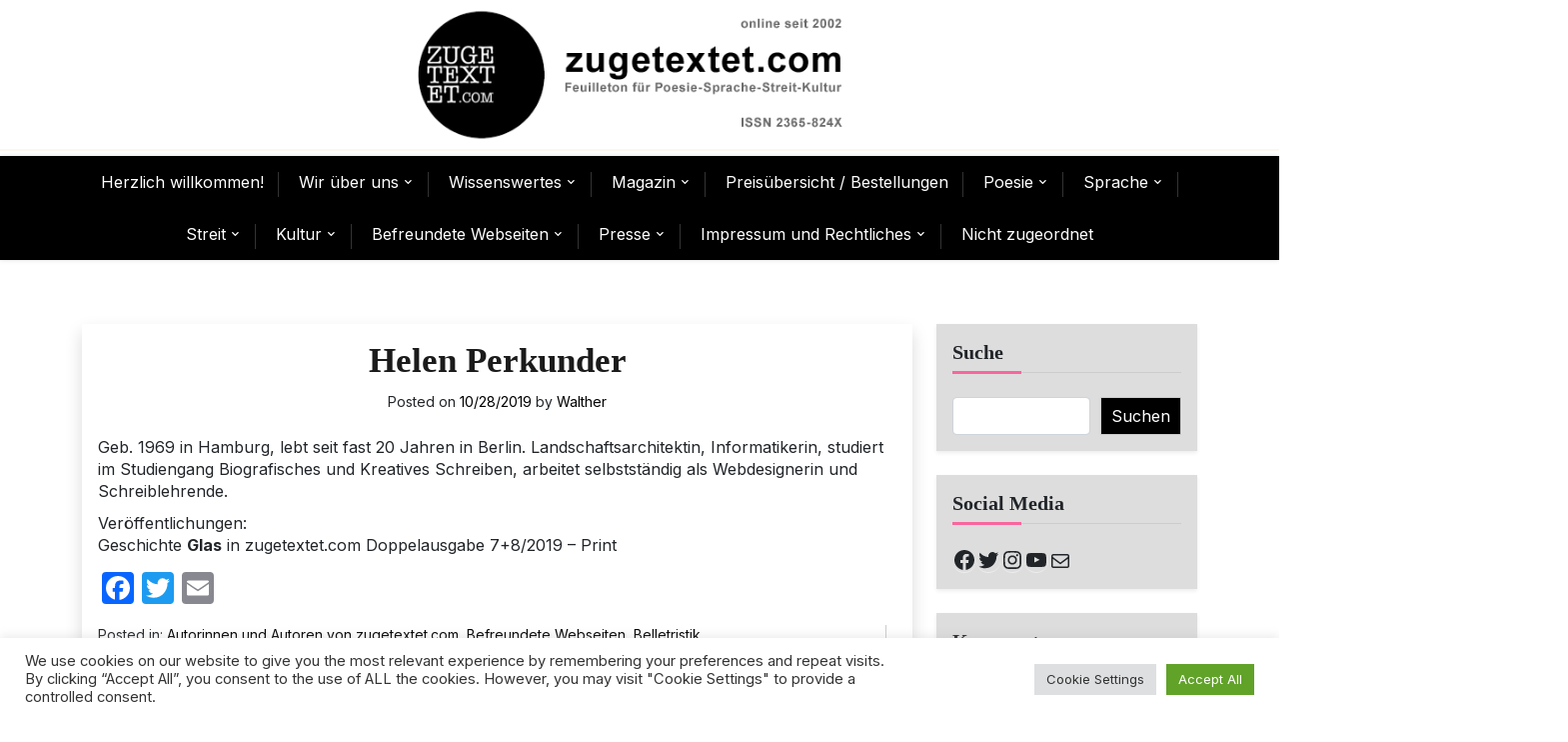

--- FILE ---
content_type: text/html; charset=UTF-8
request_url: http://www.zugetextet.com/helen-perkunder/
body_size: 137010
content:
<!doctype html>
<html dir="ltr" lang="de" prefix="og: https://ogp.me/ns#">
<head>
	<meta charset="UTF-8">
	<meta name="viewport" content="width=device-width, initial-scale=1">
	<link rel="profile" href="https://gmpg.org/xfn/11">

	<title>Helen Perkunder - zugetextet.com</title>

		<!-- All in One SEO 4.9.0 - aioseo.com -->
	<meta name="description" content="Geb. 1969 in Hamburg, lebt seit fast 20 Jahren in Berlin. Landschaftsarchitektin, Informatikerin, studiert im Studiengang Biografisches und Kreatives Schreiben, arbeitet selbstständig als Webdesignerin und Schreiblehrende. Veröffentlichungen: Geschichte Glas in zugetextet.com Doppelausgabe 7+8/2019 – Print" />
	<meta name="robots" content="max-image-preview:large" />
	<meta name="author" content="Walther"/>
	<link rel="canonical" href="http://www.zugetextet.com/helen-perkunder/" />
	<meta name="generator" content="All in One SEO (AIOSEO) 4.9.0" />
		<meta property="og:locale" content="de_DE" />
		<meta property="og:site_name" content="zugetextet.com - Feuilleton für Poesie-Sprache-Streit-Kultur" />
		<meta property="og:type" content="article" />
		<meta property="og:title" content="Helen Perkunder - zugetextet.com" />
		<meta property="og:description" content="Geb. 1969 in Hamburg, lebt seit fast 20 Jahren in Berlin. Landschaftsarchitektin, Informatikerin, studiert im Studiengang Biografisches und Kreatives Schreiben, arbeitet selbstständig als Webdesignerin und Schreiblehrende. Veröffentlichungen: Geschichte Glas in zugetextet.com Doppelausgabe 7+8/2019 – Print" />
		<meta property="og:url" content="http://www.zugetextet.com/helen-perkunder/" />
		<meta property="og:image" content="http://www.zugetextet.com/wp-content/uploads/2021/08/Logo-zugetextet_mit_ISSNund_online.png" />
		<meta property="og:image:width" content="500" />
		<meta property="og:image:height" content="150" />
		<meta property="article:published_time" content="2019-10-28T15:01:50+00:00" />
		<meta property="article:modified_time" content="2019-10-28T15:01:50+00:00" />
		<meta property="article:publisher" content="https://www.facebook.com/zugetextetcom" />
		<meta name="twitter:card" content="summary_large_image" />
		<meta name="twitter:site" content="@ZugetextetCom" />
		<meta name="twitter:title" content="Helen Perkunder - zugetextet.com" />
		<meta name="twitter:description" content="Geb. 1969 in Hamburg, lebt seit fast 20 Jahren in Berlin. Landschaftsarchitektin, Informatikerin, studiert im Studiengang Biografisches und Kreatives Schreiben, arbeitet selbstständig als Webdesignerin und Schreiblehrende. Veröffentlichungen: Geschichte Glas in zugetextet.com Doppelausgabe 7+8/2019 – Print" />
		<meta name="twitter:creator" content="@ZugetextetCom" />
		<meta name="twitter:image" content="http://www.zugetextet.com/wp-content/uploads/2021/08/Logo-zugetextet_mit_ISSNund_online.png" />
		<script type="application/ld+json" class="aioseo-schema">
			{"@context":"https:\/\/schema.org","@graph":[{"@type":"BlogPosting","@id":"http:\/\/www.zugetextet.com\/helen-perkunder\/#blogposting","name":"Helen Perkunder - zugetextet.com","headline":"Helen Perkunder","author":{"@id":"http:\/\/www.zugetextet.com\/author\/wtheis\/#author"},"publisher":{"@id":"http:\/\/www.zugetextet.com\/#organization"},"image":{"@type":"ImageObject","url":"http:\/\/www.zugetextet.com\/wp-content\/uploads\/2020\/08\/cropped-cropped-Header_4_2.jpg","@id":"http:\/\/www.zugetextet.com\/#articleImage","width":240,"height":240},"datePublished":"2019-10-28T15:01:50+00:00","dateModified":"2019-10-28T15:01:50+00:00","inLanguage":"de-DE","commentCount":1,"mainEntityOfPage":{"@id":"http:\/\/www.zugetextet.com\/helen-perkunder\/#webpage"},"isPartOf":{"@id":"http:\/\/www.zugetextet.com\/helen-perkunder\/#webpage"},"articleSection":"Autorinnen und Autoren von zugetextet.com, Befreundete Webseiten, Belletristik, Doppel-Nummer 7\/8 2019, Kurzgeschichten, Magazin, Sprache, Wissenswertes, Befreundete Webseiten, Belletristik, Kurzgeschichte, Magazin, Ruinen, Kurzmitteilung"},{"@type":"BreadcrumbList","@id":"http:\/\/www.zugetextet.com\/helen-perkunder\/#breadcrumblist","itemListElement":[{"@type":"ListItem","@id":"http:\/\/www.zugetextet.com#listItem","position":1,"name":"Home","item":"http:\/\/www.zugetextet.com","nextItem":{"@type":"ListItem","@id":"http:\/\/www.zugetextet.com\/category\/sprache\/#listItem","name":"Sprache"}},{"@type":"ListItem","@id":"http:\/\/www.zugetextet.com\/category\/sprache\/#listItem","position":2,"name":"Sprache","item":"http:\/\/www.zugetextet.com\/category\/sprache\/","nextItem":{"@type":"ListItem","@id":"http:\/\/www.zugetextet.com\/category\/sprache\/belletristik\/#listItem","name":"Belletristik"},"previousItem":{"@type":"ListItem","@id":"http:\/\/www.zugetextet.com#listItem","name":"Home"}},{"@type":"ListItem","@id":"http:\/\/www.zugetextet.com\/category\/sprache\/belletristik\/#listItem","position":3,"name":"Belletristik","item":"http:\/\/www.zugetextet.com\/category\/sprache\/belletristik\/","nextItem":{"@type":"ListItem","@id":"http:\/\/www.zugetextet.com\/category\/sprache\/belletristik\/kurzgeschichten\/#listItem","name":"Kurzgeschichten"},"previousItem":{"@type":"ListItem","@id":"http:\/\/www.zugetextet.com\/category\/sprache\/#listItem","name":"Sprache"}},{"@type":"ListItem","@id":"http:\/\/www.zugetextet.com\/category\/sprache\/belletristik\/kurzgeschichten\/#listItem","position":4,"name":"Kurzgeschichten","item":"http:\/\/www.zugetextet.com\/category\/sprache\/belletristik\/kurzgeschichten\/","nextItem":{"@type":"ListItem","@id":"http:\/\/www.zugetextet.com\/helen-perkunder\/#listItem","name":"Helen Perkunder"},"previousItem":{"@type":"ListItem","@id":"http:\/\/www.zugetextet.com\/category\/sprache\/belletristik\/#listItem","name":"Belletristik"}},{"@type":"ListItem","@id":"http:\/\/www.zugetextet.com\/helen-perkunder\/#listItem","position":5,"name":"Helen Perkunder","previousItem":{"@type":"ListItem","@id":"http:\/\/www.zugetextet.com\/category\/sprache\/belletristik\/kurzgeschichten\/#listItem","name":"Kurzgeschichten"}}]},{"@type":"Organization","@id":"http:\/\/www.zugetextet.com\/#organization","name":"zugetextet.com","description":"Feuilleton f\u00fcr Poesie-Sprache-Streit-Kultur","url":"http:\/\/www.zugetextet.com\/","logo":{"@type":"ImageObject","url":"http:\/\/www.zugetextet.com\/wp-content\/uploads\/2020\/08\/cropped-cropped-Header_4_2.jpg","@id":"http:\/\/www.zugetextet.com\/helen-perkunder\/#organizationLogo","width":240,"height":240},"image":{"@id":"http:\/\/www.zugetextet.com\/helen-perkunder\/#organizationLogo"},"sameAs":["https:\/\/www.facebook.com\/zugetextetcom","https:\/\/twitter.com\/ZugetextetCom","https:\/\/www.instagram.com\/zugetextetcom\/","https:\/\/www.youtube.com\/channel\/UCC-hJ12A_-g0dpLf29Norfw"]},{"@type":"Person","@id":"http:\/\/www.zugetextet.com\/author\/wtheis\/#author","url":"http:\/\/www.zugetextet.com\/author\/wtheis\/","name":"Walther","image":{"@type":"ImageObject","@id":"http:\/\/www.zugetextet.com\/helen-perkunder\/#authorImage","url":"https:\/\/secure.gravatar.com\/avatar\/ad135a5f30aa3139867b4932dc27a27d91f9156892c1a0004623563941d92609?s=96&d=mm&r=g","width":96,"height":96,"caption":"Walther"}},{"@type":"WebPage","@id":"http:\/\/www.zugetextet.com\/helen-perkunder\/#webpage","url":"http:\/\/www.zugetextet.com\/helen-perkunder\/","name":"Helen Perkunder - zugetextet.com","description":"Geb. 1969 in Hamburg, lebt seit fast 20 Jahren in Berlin. Landschaftsarchitektin, Informatikerin, studiert im Studiengang Biografisches und Kreatives Schreiben, arbeitet selbstst\u00e4ndig als Webdesignerin und Schreiblehrende. Ver\u00f6ffentlichungen: Geschichte Glas in zugetextet.com Doppelausgabe 7+8\/2019 \u2013 Print","inLanguage":"de-DE","isPartOf":{"@id":"http:\/\/www.zugetextet.com\/#website"},"breadcrumb":{"@id":"http:\/\/www.zugetextet.com\/helen-perkunder\/#breadcrumblist"},"author":{"@id":"http:\/\/www.zugetextet.com\/author\/wtheis\/#author"},"creator":{"@id":"http:\/\/www.zugetextet.com\/author\/wtheis\/#author"},"datePublished":"2019-10-28T15:01:50+00:00","dateModified":"2019-10-28T15:01:50+00:00"},{"@type":"WebSite","@id":"http:\/\/www.zugetextet.com\/#website","url":"http:\/\/www.zugetextet.com\/","name":"zugetextet.com","description":"Feuilleton f\u00fcr Poesie-Sprache-Streit-Kultur","inLanguage":"de-DE","publisher":{"@id":"http:\/\/www.zugetextet.com\/#organization"}}]}
		</script>
		<!-- All in One SEO -->

<link rel='dns-prefetch' href='//static.addtoany.com' />
<link rel='dns-prefetch' href='//fonts.googleapis.com' />
<link rel="alternate" type="application/rss+xml" title="zugetextet.com &raquo; Feed" href="http://www.zugetextet.com/feed/" />
<link rel="alternate" type="application/rss+xml" title="zugetextet.com &raquo; Kommentar-Feed" href="http://www.zugetextet.com/comments/feed/" />
<link rel="alternate" type="application/rss+xml" title="zugetextet.com &raquo; Helen Perkunder-Kommentar-Feed" href="http://www.zugetextet.com/helen-perkunder/feed/" />
<link rel="alternate" title="oEmbed (JSON)" type="application/json+oembed" href="http://www.zugetextet.com/wp-json/oembed/1.0/embed?url=http%3A%2F%2Fwww.zugetextet.com%2Fhelen-perkunder%2F" />
<link rel="alternate" title="oEmbed (XML)" type="text/xml+oembed" href="http://www.zugetextet.com/wp-json/oembed/1.0/embed?url=http%3A%2F%2Fwww.zugetextet.com%2Fhelen-perkunder%2F&#038;format=xml" />
		<!-- This site uses the Google Analytics by MonsterInsights plugin v9.10.0 - Using Analytics tracking - https://www.monsterinsights.com/ -->
		<!-- Note: MonsterInsights is not currently configured on this site. The site owner needs to authenticate with Google Analytics in the MonsterInsights settings panel. -->
					<!-- No tracking code set -->
				<!-- / Google Analytics by MonsterInsights -->
		<style id='wp-img-auto-sizes-contain-inline-css'>
img:is([sizes=auto i],[sizes^="auto," i]){contain-intrinsic-size:3000px 1500px}
/*# sourceURL=wp-img-auto-sizes-contain-inline-css */
</style>
<style id='wp-emoji-styles-inline-css'>

	img.wp-smiley, img.emoji {
		display: inline !important;
		border: none !important;
		box-shadow: none !important;
		height: 1em !important;
		width: 1em !important;
		margin: 0 0.07em !important;
		vertical-align: -0.1em !important;
		background: none !important;
		padding: 0 !important;
	}
/*# sourceURL=wp-emoji-styles-inline-css */
</style>
<link rel='stylesheet' id='wp-block-library-css' href='http://www.zugetextet.com/wp-content/plugins/gutenberg/build/styles/block-library/style.css?ver=22.1.0' media='all' />
<style id='wp-block-group-inline-css'>
.wp-block-group{box-sizing:border-box}:where(.wp-block-group.wp-block-group-is-layout-constrained){position:relative}
/*# sourceURL=http://www.zugetextet.com/wp-content/plugins/gutenberg/build/styles/block-library/group/style.css */
</style>
<style id='wp-block-group-theme-inline-css'>
:where(.wp-block-group.has-background){padding:1.25em 2.375em}
/*# sourceURL=http://www.zugetextet.com/wp-content/plugins/gutenberg/build/styles/block-library/group/theme.css */
</style>
<style id='wp-block-paragraph-inline-css'>
.is-small-text{font-size:.875em}.is-regular-text{font-size:1em}.is-large-text{font-size:2.25em}.is-larger-text{font-size:3em}.has-drop-cap:not(:focus):first-letter{float:left;font-size:8.4em;font-style:normal;font-weight:100;line-height:.68;margin:.05em .1em 0 0;text-transform:uppercase}body.rtl .has-drop-cap:not(:focus):first-letter{float:none;margin-left:.1em}p.has-drop-cap.has-background{overflow:hidden}:root :where(p.has-background){padding:1.25em 2.375em}:where(p.has-text-color:not(.has-link-color)) a{color:inherit}p.has-text-align-left[style*="writing-mode:vertical-lr"],p.has-text-align-right[style*="writing-mode:vertical-rl"]{rotate:180deg}
/*# sourceURL=http://www.zugetextet.com/wp-content/plugins/gutenberg/build/styles/block-library/paragraph/style.css */
</style>
<style id='wp-block-social-links-inline-css'>
.wp-block-social-links{background:none;box-sizing:border-box;margin-left:0;padding-left:0;padding-right:0;text-indent:0}.wp-block-social-links .wp-social-link a,.wp-block-social-links .wp-social-link a:hover{border-bottom:0;box-shadow:none;text-decoration:none}.wp-block-social-links .wp-social-link svg{height:1em;width:1em}.wp-block-social-links .wp-social-link span:not(.screen-reader-text){font-size:.65em;margin-left:.5em;margin-right:.5em}.wp-block-social-links.has-small-icon-size{font-size:16px}.wp-block-social-links,.wp-block-social-links.has-normal-icon-size{font-size:24px}.wp-block-social-links.has-large-icon-size{font-size:36px}.wp-block-social-links.has-huge-icon-size{font-size:48px}.wp-block-social-links.aligncenter{display:flex;justify-content:center}.wp-block-social-links.alignright{justify-content:flex-end}.wp-block-social-link{border-radius:9999px;display:block}@media not (prefers-reduced-motion){.wp-block-social-link{transition:transform .1s ease}}.wp-block-social-link{height:auto}.wp-block-social-link a{align-items:center;display:flex;line-height:0}.wp-block-social-link:hover{transform:scale(1.1)}.wp-block-social-links .wp-block-social-link.wp-social-link{display:inline-block;margin:0;padding:0}.wp-block-social-links .wp-block-social-link.wp-social-link .wp-block-social-link-anchor,.wp-block-social-links .wp-block-social-link.wp-social-link .wp-block-social-link-anchor svg,.wp-block-social-links .wp-block-social-link.wp-social-link .wp-block-social-link-anchor:active,.wp-block-social-links .wp-block-social-link.wp-social-link .wp-block-social-link-anchor:hover,.wp-block-social-links .wp-block-social-link.wp-social-link .wp-block-social-link-anchor:visited{fill:currentColor;color:currentColor}:where(.wp-block-social-links:not(.is-style-logos-only)) .wp-social-link{background-color:#f0f0f0;color:#444}:where(.wp-block-social-links:not(.is-style-logos-only)) .wp-social-link-amazon{background-color:#f90;color:#fff}:where(.wp-block-social-links:not(.is-style-logos-only)) .wp-social-link-bandcamp{background-color:#1ea0c3;color:#fff}:where(.wp-block-social-links:not(.is-style-logos-only)) .wp-social-link-behance{background-color:#0757fe;color:#fff}:where(.wp-block-social-links:not(.is-style-logos-only)) .wp-social-link-bluesky{background-color:#0a7aff;color:#fff}:where(.wp-block-social-links:not(.is-style-logos-only)) .wp-social-link-codepen{background-color:#1e1f26;color:#fff}:where(.wp-block-social-links:not(.is-style-logos-only)) .wp-social-link-deviantart{background-color:#02e49b;color:#fff}:where(.wp-block-social-links:not(.is-style-logos-only)) .wp-social-link-discord{background-color:#5865f2;color:#fff}:where(.wp-block-social-links:not(.is-style-logos-only)) .wp-social-link-dribbble{background-color:#e94c89;color:#fff}:where(.wp-block-social-links:not(.is-style-logos-only)) .wp-social-link-dropbox{background-color:#4280ff;color:#fff}:where(.wp-block-social-links:not(.is-style-logos-only)) .wp-social-link-etsy{background-color:#f45800;color:#fff}:where(.wp-block-social-links:not(.is-style-logos-only)) .wp-social-link-facebook{background-color:#0866ff;color:#fff}:where(.wp-block-social-links:not(.is-style-logos-only)) .wp-social-link-fivehundredpx{background-color:#000;color:#fff}:where(.wp-block-social-links:not(.is-style-logos-only)) .wp-social-link-flickr{background-color:#0461dd;color:#fff}:where(.wp-block-social-links:not(.is-style-logos-only)) .wp-social-link-foursquare{background-color:#e65678;color:#fff}:where(.wp-block-social-links:not(.is-style-logos-only)) .wp-social-link-github{background-color:#24292d;color:#fff}:where(.wp-block-social-links:not(.is-style-logos-only)) .wp-social-link-goodreads{background-color:#eceadd;color:#382110}:where(.wp-block-social-links:not(.is-style-logos-only)) .wp-social-link-google{background-color:#ea4434;color:#fff}:where(.wp-block-social-links:not(.is-style-logos-only)) .wp-social-link-gravatar{background-color:#1d4fc4;color:#fff}:where(.wp-block-social-links:not(.is-style-logos-only)) .wp-social-link-instagram{background-color:#f00075;color:#fff}:where(.wp-block-social-links:not(.is-style-logos-only)) .wp-social-link-lastfm{background-color:#e21b24;color:#fff}:where(.wp-block-social-links:not(.is-style-logos-only)) .wp-social-link-linkedin{background-color:#0d66c2;color:#fff}:where(.wp-block-social-links:not(.is-style-logos-only)) .wp-social-link-mastodon{background-color:#3288d4;color:#fff}:where(.wp-block-social-links:not(.is-style-logos-only)) .wp-social-link-medium{background-color:#000;color:#fff}:where(.wp-block-social-links:not(.is-style-logos-only)) .wp-social-link-meetup{background-color:#f6405f;color:#fff}:where(.wp-block-social-links:not(.is-style-logos-only)) .wp-social-link-patreon{background-color:#000;color:#fff}:where(.wp-block-social-links:not(.is-style-logos-only)) .wp-social-link-pinterest{background-color:#e60122;color:#fff}:where(.wp-block-social-links:not(.is-style-logos-only)) .wp-social-link-pocket{background-color:#ef4155;color:#fff}:where(.wp-block-social-links:not(.is-style-logos-only)) .wp-social-link-reddit{background-color:#ff4500;color:#fff}:where(.wp-block-social-links:not(.is-style-logos-only)) .wp-social-link-skype{background-color:#0478d7;color:#fff}:where(.wp-block-social-links:not(.is-style-logos-only)) .wp-social-link-snapchat{stroke:#000;background-color:#fefc00;color:#fff}:where(.wp-block-social-links:not(.is-style-logos-only)) .wp-social-link-soundcloud{background-color:#ff5600;color:#fff}:where(.wp-block-social-links:not(.is-style-logos-only)) .wp-social-link-spotify{background-color:#1bd760;color:#fff}:where(.wp-block-social-links:not(.is-style-logos-only)) .wp-social-link-telegram{background-color:#2aabee;color:#fff}:where(.wp-block-social-links:not(.is-style-logos-only)) .wp-social-link-threads{background-color:#000;color:#fff}:where(.wp-block-social-links:not(.is-style-logos-only)) .wp-social-link-tiktok{background-color:#000;color:#fff}:where(.wp-block-social-links:not(.is-style-logos-only)) .wp-social-link-tumblr{background-color:#011835;color:#fff}:where(.wp-block-social-links:not(.is-style-logos-only)) .wp-social-link-twitch{background-color:#6440a4;color:#fff}:where(.wp-block-social-links:not(.is-style-logos-only)) .wp-social-link-twitter{background-color:#1da1f2;color:#fff}:where(.wp-block-social-links:not(.is-style-logos-only)) .wp-social-link-vimeo{background-color:#1eb7ea;color:#fff}:where(.wp-block-social-links:not(.is-style-logos-only)) .wp-social-link-vk{background-color:#4680c2;color:#fff}:where(.wp-block-social-links:not(.is-style-logos-only)) .wp-social-link-wordpress{background-color:#3499cd;color:#fff}:where(.wp-block-social-links:not(.is-style-logos-only)) .wp-social-link-whatsapp{background-color:#25d366;color:#fff}:where(.wp-block-social-links:not(.is-style-logos-only)) .wp-social-link-x{background-color:#000;color:#fff}:where(.wp-block-social-links:not(.is-style-logos-only)) .wp-social-link-yelp{background-color:#d32422;color:#fff}:where(.wp-block-social-links:not(.is-style-logos-only)) .wp-social-link-youtube{background-color:red;color:#fff}:where(.wp-block-social-links.is-style-logos-only) .wp-social-link{background:none}:where(.wp-block-social-links.is-style-logos-only) .wp-social-link svg{height:1.25em;width:1.25em}:where(.wp-block-social-links.is-style-logos-only) .wp-social-link-amazon{color:#f90}:where(.wp-block-social-links.is-style-logos-only) .wp-social-link-bandcamp{color:#1ea0c3}:where(.wp-block-social-links.is-style-logos-only) .wp-social-link-behance{color:#0757fe}:where(.wp-block-social-links.is-style-logos-only) .wp-social-link-bluesky{color:#0a7aff}:where(.wp-block-social-links.is-style-logos-only) .wp-social-link-codepen{color:#1e1f26}:where(.wp-block-social-links.is-style-logos-only) .wp-social-link-deviantart{color:#02e49b}:where(.wp-block-social-links.is-style-logos-only) .wp-social-link-discord{color:#5865f2}:where(.wp-block-social-links.is-style-logos-only) .wp-social-link-dribbble{color:#e94c89}:where(.wp-block-social-links.is-style-logos-only) .wp-social-link-dropbox{color:#4280ff}:where(.wp-block-social-links.is-style-logos-only) .wp-social-link-etsy{color:#f45800}:where(.wp-block-social-links.is-style-logos-only) .wp-social-link-facebook{color:#0866ff}:where(.wp-block-social-links.is-style-logos-only) .wp-social-link-fivehundredpx{color:#000}:where(.wp-block-social-links.is-style-logos-only) .wp-social-link-flickr{color:#0461dd}:where(.wp-block-social-links.is-style-logos-only) .wp-social-link-foursquare{color:#e65678}:where(.wp-block-social-links.is-style-logos-only) .wp-social-link-github{color:#24292d}:where(.wp-block-social-links.is-style-logos-only) .wp-social-link-goodreads{color:#382110}:where(.wp-block-social-links.is-style-logos-only) .wp-social-link-google{color:#ea4434}:where(.wp-block-social-links.is-style-logos-only) .wp-social-link-gravatar{color:#1d4fc4}:where(.wp-block-social-links.is-style-logos-only) .wp-social-link-instagram{color:#f00075}:where(.wp-block-social-links.is-style-logos-only) .wp-social-link-lastfm{color:#e21b24}:where(.wp-block-social-links.is-style-logos-only) .wp-social-link-linkedin{color:#0d66c2}:where(.wp-block-social-links.is-style-logos-only) .wp-social-link-mastodon{color:#3288d4}:where(.wp-block-social-links.is-style-logos-only) .wp-social-link-medium{color:#000}:where(.wp-block-social-links.is-style-logos-only) .wp-social-link-meetup{color:#f6405f}:where(.wp-block-social-links.is-style-logos-only) .wp-social-link-patreon{color:#000}:where(.wp-block-social-links.is-style-logos-only) .wp-social-link-pinterest{color:#e60122}:where(.wp-block-social-links.is-style-logos-only) .wp-social-link-pocket{color:#ef4155}:where(.wp-block-social-links.is-style-logos-only) .wp-social-link-reddit{color:#ff4500}:where(.wp-block-social-links.is-style-logos-only) .wp-social-link-skype{color:#0478d7}:where(.wp-block-social-links.is-style-logos-only) .wp-social-link-snapchat{stroke:#000;color:#fff}:where(.wp-block-social-links.is-style-logos-only) .wp-social-link-soundcloud{color:#ff5600}:where(.wp-block-social-links.is-style-logos-only) .wp-social-link-spotify{color:#1bd760}:where(.wp-block-social-links.is-style-logos-only) .wp-social-link-telegram{color:#2aabee}:where(.wp-block-social-links.is-style-logos-only) .wp-social-link-threads{color:#000}:where(.wp-block-social-links.is-style-logos-only) .wp-social-link-tiktok{color:#000}:where(.wp-block-social-links.is-style-logos-only) .wp-social-link-tumblr{color:#011835}:where(.wp-block-social-links.is-style-logos-only) .wp-social-link-twitch{color:#6440a4}:where(.wp-block-social-links.is-style-logos-only) .wp-social-link-twitter{color:#1da1f2}:where(.wp-block-social-links.is-style-logos-only) .wp-social-link-vimeo{color:#1eb7ea}:where(.wp-block-social-links.is-style-logos-only) .wp-social-link-vk{color:#4680c2}:where(.wp-block-social-links.is-style-logos-only) .wp-social-link-whatsapp{color:#25d366}:where(.wp-block-social-links.is-style-logos-only) .wp-social-link-wordpress{color:#3499cd}:where(.wp-block-social-links.is-style-logos-only) .wp-social-link-x{color:#000}:where(.wp-block-social-links.is-style-logos-only) .wp-social-link-yelp{color:#d32422}:where(.wp-block-social-links.is-style-logos-only) .wp-social-link-youtube{color:red}.wp-block-social-links.is-style-pill-shape .wp-social-link{width:auto}:root :where(.wp-block-social-links .wp-social-link a){padding:.25em}:root :where(.wp-block-social-links.is-style-logos-only .wp-social-link a){padding:0}:root :where(.wp-block-social-links.is-style-pill-shape .wp-social-link a){padding-left:.6666666667em;padding-right:.6666666667em}.wp-block-social-links:not(.has-icon-color):not(.has-icon-background-color) .wp-social-link-snapchat .wp-block-social-link-label{color:#000}
/*# sourceURL=http://www.zugetextet.com/wp-content/plugins/gutenberg/build/styles/block-library/social-links/style.css */
</style>
<style id='wp-block-archives-inline-css'>
.wp-block-archives{box-sizing:border-box}.wp-block-archives-dropdown label{display:block}
/*# sourceURL=http://www.zugetextet.com/wp-content/plugins/gutenberg/build/styles/block-library/archives/style.css */
</style>
<style id='wp-block-calendar-inline-css'>
.wp-block-calendar{text-align:center}.wp-block-calendar td,.wp-block-calendar th{border:1px solid;padding:.25em}.wp-block-calendar th{font-weight:400}.wp-block-calendar caption{background-color:inherit}.wp-block-calendar table{border-collapse:collapse;width:100%}.wp-block-calendar table.has-background th{background-color:inherit}.wp-block-calendar table.has-text-color th{color:inherit}.wp-block-calendar :where(table:not(.has-text-color)){color:#40464d}.wp-block-calendar :where(table:not(.has-text-color)) td,.wp-block-calendar :where(table:not(.has-text-color)) th{border-color:#ddd}:where(.wp-block-calendar table:not(.has-background) th){background:#ddd}
/*# sourceURL=http://www.zugetextet.com/wp-content/plugins/gutenberg/build/styles/block-library/calendar/style.css */
</style>
<style id='wp-block-heading-inline-css'>
h1:where(.wp-block-heading).has-background,h2:where(.wp-block-heading).has-background,h3:where(.wp-block-heading).has-background,h4:where(.wp-block-heading).has-background,h5:where(.wp-block-heading).has-background,h6:where(.wp-block-heading).has-background{padding:1.25em 2.375em}h1.has-text-align-left[style*=writing-mode]:where([style*=vertical-lr]),h1.has-text-align-right[style*=writing-mode]:where([style*=vertical-rl]),h2.has-text-align-left[style*=writing-mode]:where([style*=vertical-lr]),h2.has-text-align-right[style*=writing-mode]:where([style*=vertical-rl]),h3.has-text-align-left[style*=writing-mode]:where([style*=vertical-lr]),h3.has-text-align-right[style*=writing-mode]:where([style*=vertical-rl]),h4.has-text-align-left[style*=writing-mode]:where([style*=vertical-lr]),h4.has-text-align-right[style*=writing-mode]:where([style*=vertical-rl]),h5.has-text-align-left[style*=writing-mode]:where([style*=vertical-lr]),h5.has-text-align-right[style*=writing-mode]:where([style*=vertical-rl]),h6.has-text-align-left[style*=writing-mode]:where([style*=vertical-lr]),h6.has-text-align-right[style*=writing-mode]:where([style*=vertical-rl]){rotate:180deg}
/*# sourceURL=http://www.zugetextet.com/wp-content/plugins/gutenberg/build/styles/block-library/heading/style.css */
</style>
<style id='wp-block-latest-comments-inline-css'>
ol.wp-block-latest-comments{box-sizing:border-box;margin-left:0}:where(.wp-block-latest-comments:not([style*=line-height] .wp-block-latest-comments__comment)){line-height:1.1}:where(.wp-block-latest-comments:not([style*=line-height] .wp-block-latest-comments__comment-excerpt p)){line-height:1.8}.has-dates :where(.wp-block-latest-comments:not([style*=line-height])),.has-excerpts :where(.wp-block-latest-comments:not([style*=line-height])){line-height:1.5}.wp-block-latest-comments .wp-block-latest-comments{padding-left:0}.wp-block-latest-comments__comment{list-style:none;margin-bottom:1em}.has-avatars .wp-block-latest-comments__comment{list-style:none;min-height:2.25em}.has-avatars .wp-block-latest-comments__comment .wp-block-latest-comments__comment-excerpt,.has-avatars .wp-block-latest-comments__comment .wp-block-latest-comments__comment-meta{margin-left:3.25em}.wp-block-latest-comments__comment-excerpt p{font-size:.875em;margin:.36em 0 1.4em}.wp-block-latest-comments__comment-date{display:block;font-size:.75em}.wp-block-latest-comments .avatar,.wp-block-latest-comments__comment-avatar{border-radius:1.5em;display:block;float:left;height:2.5em;margin-right:.75em;width:2.5em}.wp-block-latest-comments[class*=-font-size] a,.wp-block-latest-comments[style*=font-size] a{font-size:inherit}
/*# sourceURL=http://www.zugetextet.com/wp-content/plugins/gutenberg/build/styles/block-library/latest-comments/style.css */
</style>
<style id='wp-block-search-inline-css'>
.wp-block-search__button{margin-left:10px;word-break:normal}.wp-block-search__button.has-icon{line-height:0}.wp-block-search__button svg{fill:currentColor;height:1.25em;min-height:24px;min-width:24px;vertical-align:text-bottom;width:1.25em}:where(.wp-block-search__button){border:1px solid #ccc;padding:6px 10px}.wp-block-search__inside-wrapper{display:flex;flex:auto;flex-wrap:nowrap;max-width:100%}.wp-block-search__label{width:100%}.wp-block-search.wp-block-search__button-only .wp-block-search__button{box-sizing:border-box;display:flex;flex-shrink:0;justify-content:center;margin-left:0;max-width:100%}.wp-block-search.wp-block-search__button-only .wp-block-search__inside-wrapper{min-width:0!important;transition-property:width}.wp-block-search.wp-block-search__button-only .wp-block-search__input{flex-basis:100%;transition-duration:.3s}.wp-block-search.wp-block-search__button-only.wp-block-search__searchfield-hidden,.wp-block-search.wp-block-search__button-only.wp-block-search__searchfield-hidden .wp-block-search__inside-wrapper{overflow:hidden}.wp-block-search.wp-block-search__button-only.wp-block-search__searchfield-hidden .wp-block-search__input{border-left-width:0!important;border-right-width:0!important;flex-basis:0;flex-grow:0;margin:0;min-width:0!important;padding-left:0!important;padding-right:0!important;width:0!important}:where(.wp-block-search__input){appearance:none;border:1px solid #949494;flex-grow:1;font-family:inherit;font-size:inherit;font-style:inherit;font-weight:inherit;letter-spacing:inherit;line-height:inherit;margin-left:0;margin-right:0;min-width:3rem;padding:8px;text-decoration:unset!important;text-transform:inherit}:where(.wp-block-search__button-inside .wp-block-search__inside-wrapper){background-color:#fff;border:1px solid #949494;box-sizing:border-box;padding:4px}:where(.wp-block-search__button-inside .wp-block-search__inside-wrapper) .wp-block-search__input{border:none;border-radius:0;padding:0 4px}:where(.wp-block-search__button-inside .wp-block-search__inside-wrapper) .wp-block-search__input:focus{outline:none}:where(.wp-block-search__button-inside .wp-block-search__inside-wrapper) :where(.wp-block-search__button){padding:4px 8px}.wp-block-search.aligncenter .wp-block-search__inside-wrapper{margin:auto}.wp-block[data-align=right] .wp-block-search.wp-block-search__button-only .wp-block-search__inside-wrapper{float:right}
/*# sourceURL=http://www.zugetextet.com/wp-content/plugins/gutenberg/build/styles/block-library/search/style.css */
</style>
<style id='wp-block-search-theme-inline-css'>
.wp-block-search .wp-block-search__label{font-weight:700}.wp-block-search__button{border:1px solid #ccc;padding:.375em .625em}
/*# sourceURL=http://www.zugetextet.com/wp-content/plugins/gutenberg/build/styles/block-library/search/theme.css */
</style>
<style id='wp-block-tag-cloud-inline-css'>
.wp-block-tag-cloud{box-sizing:border-box}.wp-block-tag-cloud.aligncenter{justify-content:center;text-align:center}.wp-block-tag-cloud a{display:inline-block;margin-right:5px}.wp-block-tag-cloud span{display:inline-block;margin-left:5px;text-decoration:none}:root :where(.wp-block-tag-cloud.is-style-outline){display:flex;flex-wrap:wrap;gap:1ch}:root :where(.wp-block-tag-cloud.is-style-outline a){border:1px solid;font-size:unset!important;margin-right:0;padding:1ch 2ch;text-decoration:none!important}
/*# sourceURL=http://www.zugetextet.com/wp-content/plugins/gutenberg/build/styles/block-library/tag-cloud/style.css */
</style>
<style id='global-styles-inline-css'>
:root{--wp--preset--aspect-ratio--square: 1;--wp--preset--aspect-ratio--4-3: 4/3;--wp--preset--aspect-ratio--3-4: 3/4;--wp--preset--aspect-ratio--3-2: 3/2;--wp--preset--aspect-ratio--2-3: 2/3;--wp--preset--aspect-ratio--16-9: 16/9;--wp--preset--aspect-ratio--9-16: 9/16;--wp--preset--color--black: #000000;--wp--preset--color--cyan-bluish-gray: #abb8c3;--wp--preset--color--white: #ffffff;--wp--preset--color--pale-pink: #f78da7;--wp--preset--color--vivid-red: #cf2e2e;--wp--preset--color--luminous-vivid-orange: #ff6900;--wp--preset--color--luminous-vivid-amber: #fcb900;--wp--preset--color--light-green-cyan: #7bdcb5;--wp--preset--color--vivid-green-cyan: #00d084;--wp--preset--color--pale-cyan-blue: #8ed1fc;--wp--preset--color--vivid-cyan-blue: #0693e3;--wp--preset--color--vivid-purple: #9b51e0;--wp--preset--gradient--vivid-cyan-blue-to-vivid-purple: linear-gradient(135deg,rgb(6,147,227) 0%,rgb(155,81,224) 100%);--wp--preset--gradient--light-green-cyan-to-vivid-green-cyan: linear-gradient(135deg,rgb(122,220,180) 0%,rgb(0,208,130) 100%);--wp--preset--gradient--luminous-vivid-amber-to-luminous-vivid-orange: linear-gradient(135deg,rgb(252,185,0) 0%,rgb(255,105,0) 100%);--wp--preset--gradient--luminous-vivid-orange-to-vivid-red: linear-gradient(135deg,rgb(255,105,0) 0%,rgb(207,46,46) 100%);--wp--preset--gradient--very-light-gray-to-cyan-bluish-gray: linear-gradient(135deg,rgb(238,238,238) 0%,rgb(169,184,195) 100%);--wp--preset--gradient--cool-to-warm-spectrum: linear-gradient(135deg,rgb(74,234,220) 0%,rgb(151,120,209) 20%,rgb(207,42,186) 40%,rgb(238,44,130) 60%,rgb(251,105,98) 80%,rgb(254,248,76) 100%);--wp--preset--gradient--blush-light-purple: linear-gradient(135deg,rgb(255,206,236) 0%,rgb(152,150,240) 100%);--wp--preset--gradient--blush-bordeaux: linear-gradient(135deg,rgb(254,205,165) 0%,rgb(254,45,45) 50%,rgb(107,0,62) 100%);--wp--preset--gradient--luminous-dusk: linear-gradient(135deg,rgb(255,203,112) 0%,rgb(199,81,192) 50%,rgb(65,88,208) 100%);--wp--preset--gradient--pale-ocean: linear-gradient(135deg,rgb(255,245,203) 0%,rgb(182,227,212) 50%,rgb(51,167,181) 100%);--wp--preset--gradient--electric-grass: linear-gradient(135deg,rgb(202,248,128) 0%,rgb(113,206,126) 100%);--wp--preset--gradient--midnight: linear-gradient(135deg,rgb(2,3,129) 0%,rgb(40,116,252) 100%);--wp--preset--font-size--small: 13px;--wp--preset--font-size--medium: 20px;--wp--preset--font-size--large: 36px;--wp--preset--font-size--x-large: 42px;--wp--preset--spacing--20: 0.44rem;--wp--preset--spacing--30: 0.67rem;--wp--preset--spacing--40: 1rem;--wp--preset--spacing--50: 1.5rem;--wp--preset--spacing--60: 2.25rem;--wp--preset--spacing--70: 3.38rem;--wp--preset--spacing--80: 5.06rem;--wp--preset--shadow--natural: 6px 6px 9px rgba(0, 0, 0, 0.2);--wp--preset--shadow--deep: 12px 12px 50px rgba(0, 0, 0, 0.4);--wp--preset--shadow--sharp: 6px 6px 0px rgba(0, 0, 0, 0.2);--wp--preset--shadow--outlined: 6px 6px 0px -3px rgb(255, 255, 255), 6px 6px rgb(0, 0, 0);--wp--preset--shadow--crisp: 6px 6px 0px rgb(0, 0, 0);}:where(.is-layout-flex){gap: 0.5em;}:where(.is-layout-grid){gap: 0.5em;}body .is-layout-flex{display: flex;}.is-layout-flex{flex-wrap: wrap;align-items: center;}.is-layout-flex > :is(*, div){margin: 0;}body .is-layout-grid{display: grid;}.is-layout-grid > :is(*, div){margin: 0;}:where(.wp-block-columns.is-layout-flex){gap: 2em;}:where(.wp-block-columns.is-layout-grid){gap: 2em;}:where(.wp-block-post-template.is-layout-flex){gap: 1.25em;}:where(.wp-block-post-template.is-layout-grid){gap: 1.25em;}.has-black-color{color: var(--wp--preset--color--black) !important;}.has-cyan-bluish-gray-color{color: var(--wp--preset--color--cyan-bluish-gray) !important;}.has-white-color{color: var(--wp--preset--color--white) !important;}.has-pale-pink-color{color: var(--wp--preset--color--pale-pink) !important;}.has-vivid-red-color{color: var(--wp--preset--color--vivid-red) !important;}.has-luminous-vivid-orange-color{color: var(--wp--preset--color--luminous-vivid-orange) !important;}.has-luminous-vivid-amber-color{color: var(--wp--preset--color--luminous-vivid-amber) !important;}.has-light-green-cyan-color{color: var(--wp--preset--color--light-green-cyan) !important;}.has-vivid-green-cyan-color{color: var(--wp--preset--color--vivid-green-cyan) !important;}.has-pale-cyan-blue-color{color: var(--wp--preset--color--pale-cyan-blue) !important;}.has-vivid-cyan-blue-color{color: var(--wp--preset--color--vivid-cyan-blue) !important;}.has-vivid-purple-color{color: var(--wp--preset--color--vivid-purple) !important;}.has-black-background-color{background-color: var(--wp--preset--color--black) !important;}.has-cyan-bluish-gray-background-color{background-color: var(--wp--preset--color--cyan-bluish-gray) !important;}.has-white-background-color{background-color: var(--wp--preset--color--white) !important;}.has-pale-pink-background-color{background-color: var(--wp--preset--color--pale-pink) !important;}.has-vivid-red-background-color{background-color: var(--wp--preset--color--vivid-red) !important;}.has-luminous-vivid-orange-background-color{background-color: var(--wp--preset--color--luminous-vivid-orange) !important;}.has-luminous-vivid-amber-background-color{background-color: var(--wp--preset--color--luminous-vivid-amber) !important;}.has-light-green-cyan-background-color{background-color: var(--wp--preset--color--light-green-cyan) !important;}.has-vivid-green-cyan-background-color{background-color: var(--wp--preset--color--vivid-green-cyan) !important;}.has-pale-cyan-blue-background-color{background-color: var(--wp--preset--color--pale-cyan-blue) !important;}.has-vivid-cyan-blue-background-color{background-color: var(--wp--preset--color--vivid-cyan-blue) !important;}.has-vivid-purple-background-color{background-color: var(--wp--preset--color--vivid-purple) !important;}.has-black-border-color{border-color: var(--wp--preset--color--black) !important;}.has-cyan-bluish-gray-border-color{border-color: var(--wp--preset--color--cyan-bluish-gray) !important;}.has-white-border-color{border-color: var(--wp--preset--color--white) !important;}.has-pale-pink-border-color{border-color: var(--wp--preset--color--pale-pink) !important;}.has-vivid-red-border-color{border-color: var(--wp--preset--color--vivid-red) !important;}.has-luminous-vivid-orange-border-color{border-color: var(--wp--preset--color--luminous-vivid-orange) !important;}.has-luminous-vivid-amber-border-color{border-color: var(--wp--preset--color--luminous-vivid-amber) !important;}.has-light-green-cyan-border-color{border-color: var(--wp--preset--color--light-green-cyan) !important;}.has-vivid-green-cyan-border-color{border-color: var(--wp--preset--color--vivid-green-cyan) !important;}.has-pale-cyan-blue-border-color{border-color: var(--wp--preset--color--pale-cyan-blue) !important;}.has-vivid-cyan-blue-border-color{border-color: var(--wp--preset--color--vivid-cyan-blue) !important;}.has-vivid-purple-border-color{border-color: var(--wp--preset--color--vivid-purple) !important;}.has-vivid-cyan-blue-to-vivid-purple-gradient-background{background: var(--wp--preset--gradient--vivid-cyan-blue-to-vivid-purple) !important;}.has-light-green-cyan-to-vivid-green-cyan-gradient-background{background: var(--wp--preset--gradient--light-green-cyan-to-vivid-green-cyan) !important;}.has-luminous-vivid-amber-to-luminous-vivid-orange-gradient-background{background: var(--wp--preset--gradient--luminous-vivid-amber-to-luminous-vivid-orange) !important;}.has-luminous-vivid-orange-to-vivid-red-gradient-background{background: var(--wp--preset--gradient--luminous-vivid-orange-to-vivid-red) !important;}.has-very-light-gray-to-cyan-bluish-gray-gradient-background{background: var(--wp--preset--gradient--very-light-gray-to-cyan-bluish-gray) !important;}.has-cool-to-warm-spectrum-gradient-background{background: var(--wp--preset--gradient--cool-to-warm-spectrum) !important;}.has-blush-light-purple-gradient-background{background: var(--wp--preset--gradient--blush-light-purple) !important;}.has-blush-bordeaux-gradient-background{background: var(--wp--preset--gradient--blush-bordeaux) !important;}.has-luminous-dusk-gradient-background{background: var(--wp--preset--gradient--luminous-dusk) !important;}.has-pale-ocean-gradient-background{background: var(--wp--preset--gradient--pale-ocean) !important;}.has-electric-grass-gradient-background{background: var(--wp--preset--gradient--electric-grass) !important;}.has-midnight-gradient-background{background: var(--wp--preset--gradient--midnight) !important;}.has-small-font-size{font-size: var(--wp--preset--font-size--small) !important;}.has-medium-font-size{font-size: var(--wp--preset--font-size--medium) !important;}.has-large-font-size{font-size: var(--wp--preset--font-size--large) !important;}.has-x-large-font-size{font-size: var(--wp--preset--font-size--x-large) !important;}
/*# sourceURL=global-styles-inline-css */
</style>

<style id='classic-theme-styles-inline-css'>
/*! This file is auto-generated */
.wp-block-button__link{color:#fff;background-color:#32373c;border-radius:9999px;box-shadow:none;text-decoration:none;padding:calc(.667em + 2px) calc(1.333em + 2px);font-size:1.125em}.wp-block-file__button{background:#32373c;color:#fff;text-decoration:none}
/*# sourceURL=/wp-includes/css/classic-themes.min.css */
</style>
<link rel='stylesheet' id='newsbox-plus-admin-google-font-css' href='https://fonts.googleapis.com/css2?family=Inter%3Aital%2Cwght%400%2C400%3B0%2C700%3B1%2C400%3B1%2C700&#038;display=swap' media='all' />
<link rel='stylesheet' id='click-to-top-font-awesome.min-css' href='http://www.zugetextet.com/wp-content/plugins/click-to-top/assets/css/font-awesome.min.css?ver=4.5' media='all' />
<link rel='stylesheet' id='click-to-top-hover-css' href='http://www.zugetextet.com/wp-content/plugins/click-to-top/assets/css/hover.css?ver=1.0' media='all' />
<link rel='stylesheet' id='click-to-top-style-css' href='http://www.zugetextet.com/wp-content/plugins/click-to-top/assets/css/click-top-style.css?ver=1.7' media='all' />
<link rel='stylesheet' id='cookie-law-info-css' href='http://www.zugetextet.com/wp-content/plugins/cookie-law-info/legacy/public/css/cookie-law-info-public.css?ver=3.3.6' media='all' />
<link rel='stylesheet' id='cookie-law-info-gdpr-css' href='http://www.zugetextet.com/wp-content/plugins/cookie-law-info/legacy/public/css/cookie-law-info-gdpr.css?ver=3.3.6' media='all' />
<link rel='stylesheet' id='wpps-fonts-css' href='http://www.zugetextet.com/wp-content/plugins/wp-edit-password-protected/assets/css/wpps-fonts.css?ver=1.3.6' media='all' />
<link rel='stylesheet' id='wppps-style-css' href='http://www.zugetextet.com/wp-content/plugins/wp-edit-password-protected/assets/css/wppps-style.css?ver=1.3.6' media='all' />
<link rel='stylesheet' id='newsbox-plus-google-font-css' href='https://fonts.googleapis.com/css2?family=Inter%3Aital%2Cwght%400%2C400%3B0%2C700%3B1%2C400%3B1%2C700&#038;display=swap' media='all' />
<link rel='stylesheet' id='bootstrap-css' href='http://www.zugetextet.com/wp-content/themes/newsbox-plus/assets/css/bootstrap.css?ver=5.0.1' media='all' />
<link rel='stylesheet' id='slicknav-css' href='http://www.zugetextet.com/wp-content/themes/newsbox-plus/assets/css/slicknav.css?ver=1.0.10' media='all' />
<link rel='stylesheet' id='fontawesome-css' href='http://www.zugetextet.com/wp-content/themes/newsbox-plus/assets/css/all.css?ver=5.15.3' media='all' />
<link rel='stylesheet' id='newsbox-plus-default-style-css' href='http://www.zugetextet.com/wp-content/themes/newsbox-plus/assets/css/default-style.css?ver=1.1.0' media='all' />
<link rel='stylesheet' id='newsbox-plus-main-style-css' href='http://www.zugetextet.com/wp-content/themes/newsbox-plus/assets/css/main.css?ver=1.1.0' media='all' />
<link rel='stylesheet' id='newsbox-plus-style-css' href='http://www.zugetextet.com/wp-content/themes/newsbox-plus/style.css?ver=1.1.0' media='all' />
<link rel='stylesheet' id='newsbox-plus-responsive-style-css' href='http://www.zugetextet.com/wp-content/themes/newsbox-plus/assets/css/responsive.css?ver=1.1.0' media='all' />
<link rel='stylesheet' id='addtoany-css' href='http://www.zugetextet.com/wp-content/plugins/add-to-any/addtoany.min.css?ver=1.16' media='all' />
<link rel='stylesheet' id='gbox-effects-css' href='http://www.zugetextet.com/wp-content/plugins/gallery-box/assets/css/effects.css?ver=1.0' media='all' />
<link rel='stylesheet' id='font-awesome-css' href='http://www.zugetextet.com/wp-content/plugins/elementor/assets/lib/font-awesome/css/font-awesome.min.css?ver=4.7.0' media='all' />
<link rel='stylesheet' id='venobox-css' href='http://www.zugetextet.com/wp-content/plugins/gallery-box/assets/css/venobox.min.css?ver=1.0' media='all' />
<link rel='stylesheet' id='gbox-colabthi-webfont-css' href='http://www.zugetextet.com/wp-content/plugins/gallery-box/assets/fonts/colabthi-webfont.css?ver=1.0' media='all' />
<link rel='stylesheet' id='slick-css' href='http://www.zugetextet.com/wp-content/plugins/gallery-box/assets/css/slick/slick.css?ver=1.0' media='all' />
<link rel='stylesheet' id='slick-theme-css' href='http://www.zugetextet.com/wp-content/plugins/gallery-box/assets/css/slick/slick-theme.css?ver=1.0' media='all' />
<link rel='stylesheet' id='gallery-box-main-css' href='http://www.zugetextet.com/wp-content/plugins/gallery-box/assets/css/gallerybox-style.css?ver=1.6.6' media='all' />
<script id="addtoany-core-js-before">
window.a2a_config=window.a2a_config||{};a2a_config.callbacks=[];a2a_config.overlays=[];a2a_config.templates={};a2a_localize = {
	Share: "Teilen",
	Save: "Speichern",
	Subscribe: "Abonnieren",
	Email: "E-Mail",
	Bookmark: "Lesezeichen",
	ShowAll: "Alle anzeigen",
	ShowLess: "Weniger anzeigen",
	FindServices: "Dienst(e) suchen",
	FindAnyServiceToAddTo: "Um weitere Dienste ergänzen",
	PoweredBy: "Präsentiert von",
	ShareViaEmail: "Teilen via E-Mail",
	SubscribeViaEmail: "Via E-Mail abonnieren",
	BookmarkInYourBrowser: "Lesezeichen in deinem Browser",
	BookmarkInstructions: "Drücke Ctrl+D oder \u2318+D um diese Seite bei den Lesenzeichen zu speichern.",
	AddToYourFavorites: "Zu deinen Favoriten hinzufügen",
	SendFromWebOrProgram: "Senden von jeder E-Mail Adresse oder E-Mail-Programm",
	EmailProgram: "E-Mail-Programm",
	More: "Mehr&#8230;",
	ThanksForSharing: "Thanks for sharing!",
	ThanksForFollowing: "Thanks for following!"
};


//# sourceURL=addtoany-core-js-before
</script>
<script defer src="https://static.addtoany.com/menu/page.js" id="addtoany-core-js"></script>
<script src="http://www.zugetextet.com/wp-includes/js/jquery/jquery.min.js?ver=3.7.1" id="jquery-core-js"></script>
<script src="http://www.zugetextet.com/wp-includes/js/jquery/jquery-migrate.min.js?ver=3.4.1" id="jquery-migrate-js"></script>
<script defer src="http://www.zugetextet.com/wp-content/plugins/add-to-any/addtoany.min.js?ver=1.1" id="addtoany-jquery-js"></script>
<script src="http://www.zugetextet.com/wp-content/plugins/click-to-top/assets/js/jquery.easing.js?ver=1.0" id="click-to-top-easing-js"></script>
<script src="http://www.zugetextet.com/wp-content/plugins/click-to-top/assets/js/jquery.scrollUp.js?ver=1.0" id="click-to-top-scrollUp-js"></script>
<script id="cookie-law-info-js-extra">
var Cli_Data = {"nn_cookie_ids":[],"cookielist":[],"non_necessary_cookies":[],"ccpaEnabled":"","ccpaRegionBased":"","ccpaBarEnabled":"","strictlyEnabled":["necessary","obligatoire"],"ccpaType":"gdpr","js_blocking":"1","custom_integration":"","triggerDomRefresh":"","secure_cookies":""};
var cli_cookiebar_settings = {"animate_speed_hide":"500","animate_speed_show":"500","background":"#FFF","border":"#b1a6a6c2","border_on":"","button_1_button_colour":"#61a229","button_1_button_hover":"#4e8221","button_1_link_colour":"#fff","button_1_as_button":"1","button_1_new_win":"","button_2_button_colour":"#333","button_2_button_hover":"#292929","button_2_link_colour":"#444","button_2_as_button":"","button_2_hidebar":"","button_3_button_colour":"#dedfe0","button_3_button_hover":"#b2b2b3","button_3_link_colour":"#333333","button_3_as_button":"1","button_3_new_win":"","button_4_button_colour":"#dedfe0","button_4_button_hover":"#b2b2b3","button_4_link_colour":"#333333","button_4_as_button":"1","button_7_button_colour":"#61a229","button_7_button_hover":"#4e8221","button_7_link_colour":"#fff","button_7_as_button":"1","button_7_new_win":"","font_family":"inherit","header_fix":"","notify_animate_hide":"1","notify_animate_show":"","notify_div_id":"#cookie-law-info-bar","notify_position_horizontal":"right","notify_position_vertical":"bottom","scroll_close":"","scroll_close_reload":"","accept_close_reload":"","reject_close_reload":"","showagain_tab":"","showagain_background":"#fff","showagain_border":"#000","showagain_div_id":"#cookie-law-info-again","showagain_x_position":"100px","text":"#333333","show_once_yn":"","show_once":"10000","logging_on":"","as_popup":"","popup_overlay":"1","bar_heading_text":"","cookie_bar_as":"banner","popup_showagain_position":"bottom-right","widget_position":"left"};
var log_object = {"ajax_url":"http://www.zugetextet.com/wp-admin/admin-ajax.php"};
//# sourceURL=cookie-law-info-js-extra
</script>
<script src="http://www.zugetextet.com/wp-content/plugins/cookie-law-info/legacy/public/js/cookie-law-info-public.js?ver=3.3.6" id="cookie-law-info-js"></script>
<link rel="https://api.w.org/" href="http://www.zugetextet.com/wp-json/" /><link rel="alternate" title="JSON" type="application/json" href="http://www.zugetextet.com/wp-json/wp/v2/posts/6129" /><link rel="EditURI" type="application/rsd+xml" title="RSD" href="http://www.zugetextet.com/xmlrpc.php?rsd" />
<meta name="generator" content="WordPress 6.9" />
<link rel='shortlink' href='http://www.zugetextet.com/?p=6129' />
    <style type="text/css">
      a#clickTop {
        background: #cccccc none repeat scroll 0 0;
        border-radius: 0;
        bottom: 5%;
        color: #000000;
        padding: 5px;
        right: 5%;
        min-height: 34px;
        min-width: 35px;
        font-size: 16px;
        opacity: 0.99      }

      a#clickTop i {
        color: #000000;
      }

      a#clickTop:hover,
      a#clickTop:hover i,
      a#clickTop:active,
      a#clickTop:focus {
        color: #ffffff      }

      .hvr-fade:hover,
      .hvr-fade:focus,
      .hvr-fade:active,
      .hvr-back-pulse:hover,
      .hvr-back-pulse:focus,
      .hvr-back-pulse:active,
      a#clickTop.hvr-shrink:hover,
      a#clickTop.hvr-grow:hover,
      a#clickTop.hvr-pulse:hover,
      a#clickTop.hvr-pulse-grow:hover,
      a#clickTop.hvr-pulse-shrink:hover,
      a#clickTop.hvr-push:hover,
      a#clickTop.hvr-pop:hover,
      a#clickTop.hvr-bounce-in:hover,
      a#clickTop.hvr-bounce-out:hover,
      a#clickTop.hvr-float:hover,
      a#clickTop.hvr-fade:hover,
      a#clickTop.hvr-back-pulse:hover,
      a#clickTop.hvr-bob:hover,
      a#clickTop.hvr-buzz:hover,
      a#clickTop.hvr-shadow:hover,
      a#clickTop.hvr-grow-shadow:hover,
      a#clickTop.hvr-float-shadow:hover,
      a#clickTop.hvr-glow:hover,
      a#clickTop.hvr-shadow-radial:hover,
      a#clickTop.hvr-box-shadow-outset:hover,
      a#clickTop.hvr-box-shadow-inset:hover,
      a#clickTop.hvr-bubble-top:hover,
      a#clickTop.hvr-bubble-float-top:hover,
      .hvr-radial-out:before,
      .hvr-radial-in:before,
      .hvr-bounce-to-right:before,
      .hvr-bounce-to-left:before,
      .hvr-bounce-to-bottom:before,
      .hvr-bounce-to-top:before,
      .hvr-rectangle-in:before,
      .hvr-rectangle-out:before,
      .hvr-shutter-in-horizontal:before,
      .hvr-shutter-out-horizontal:before,
      .hvr-shutter-in-vertical:before,
      .hvr-sweep-to-right:before,
      .hvr-sweep-to-left:before,
      .hvr-sweep-to-bottom:before,
      .hvr-sweep-to-top:before,
      .hvr-shutter-out-vertical:before,
      .hvr-underline-from-left:before,
      .hvr-underline-from-center:before,
      .hvr-underline-from-right:before,
      .hvr-overline-from-left:before,
      .hvr-overline-from-center:before,
      .hvr-overline-from-right:before,
      .hvr-underline-reveal:before,
      .hvr-overline-reveal:before {
        background-color: #555555;
        color: #ffffff;
        border-radius: 0;
      }

      /* Back Pulse */
      @-webkit-keyframes hvr-back-pulse {
        50% {
          background-color: #cccccc none repeat scroll 0 0;
        }
      }

      @keyframes hvr-back-pulse {
        50% {
          background-color: #cccccc none repeat scroll 0 0;
        }
      }


      .hvr-radial-out,
      .hvr-radial-in,
      .hvr-rectangle-in,
      .hvr-rectangle-out,
      .hvr-shutter-in-horizontal,
      .hvr-shutter-out-horizontal,
      .hvr-shutter-in-vertical,
      .hvr-shutter-out-vertical {
        background-color: #cccccc none repeat scroll 0 0;
      }

      .hvr-bubble-top::before,
      .hvr-bubble-float-top::before {
        border-color: transparent transparent #cccccc;
      }
    </style>

  <link rel="pingback" href="http://www.zugetextet.com/xmlrpc.php"><meta name="generator" content="Elementor 3.33.1; features: additional_custom_breakpoints; settings: css_print_method-external, google_font-enabled, font_display-auto">
			<style>
				.e-con.e-parent:nth-of-type(n+4):not(.e-lazyloaded):not(.e-no-lazyload),
				.e-con.e-parent:nth-of-type(n+4):not(.e-lazyloaded):not(.e-no-lazyload) * {
					background-image: none !important;
				}
				@media screen and (max-height: 1024px) {
					.e-con.e-parent:nth-of-type(n+3):not(.e-lazyloaded):not(.e-no-lazyload),
					.e-con.e-parent:nth-of-type(n+3):not(.e-lazyloaded):not(.e-no-lazyload) * {
						background-image: none !important;
					}
				}
				@media screen and (max-height: 640px) {
					.e-con.e-parent:nth-of-type(n+2):not(.e-lazyloaded):not(.e-no-lazyload),
					.e-con.e-parent:nth-of-type(n+2):not(.e-lazyloaded):not(.e-no-lazyload) * {
						background-image: none !important;
					}
				}
			</style>
			<link rel="icon" href="http://www.zugetextet.com/wp-content/uploads/2021/08/FavIcon_Zugetextet-150x150.png" sizes="32x32" />
<link rel="icon" href="http://www.zugetextet.com/wp-content/uploads/2021/08/FavIcon_Zugetextet.png" sizes="192x192" />
<link rel="apple-touch-icon" href="http://www.zugetextet.com/wp-content/uploads/2021/08/FavIcon_Zugetextet.png" />
<meta name="msapplication-TileImage" content="http://www.zugetextet.com/wp-content/uploads/2021/08/FavIcon_Zugetextet.png" />
		<style id="wp-custom-css">
			.site-branding.brand-logo img {
    max-width: 450px;
    max-height: 150px;
}
.head-logo-sec {
    margin: 2px 0;
    justify-content: center;
    padding: 5px 0;
}


a:hover {
    color: #b5b5b5 !important;
}
a {
color: #000;
}


.nbox-grid-cat:hover {
    background: #b5b5b5 !important;
    color: #fff !important;
}
.nbox-grid-cat {
    background: #000 !important;
    color: #fff !important;
border:0px
}


.entry-title>a{
text-decoration: none !important; color: #000;
}


.site-footer{
background-color: #000 !important;
color: #fff !important;
}


.widget_meta>.widgettitle{
display:none
}


.widget ul li a:hover {
    color: #b5b5b5 !important;
}


.pagination .nav-links a:hover, .pagination .nav-links span {
    color: #000 !important;
}


.wp-social-link{
padding-bottom: 0px !important;
}


.main-navigation ul li:hover > a, .main-navigation ul li:focus > a {
    color: #b5b5b5 !important;
}
.main-navigation ul li > a{
    text-decoration: none !important;
}


.pt-5 {
    padding-top: 1rem !important;
}


.shadow-sm {
    background-color: #dddddd !important;
}


.wp-block-calendar tbody td, .wp-block-calendar th {
    padding: .25em;
    border: 1px solid #ddd !important;
}


input[type="submit"], button, a#clickTop {  
    background: #000 !important;
    color: #fff !important;


}


.wp-block-calendar tbody td, .wp-block-calendar th {
    border: 1px solid #fff !important;
}


.menu-bar {  
    background: #000 !important;
}


a#clickTop i {
    color: #fff !important;
}
		</style>
		<style id="kirki-inline-styles"></style><link rel='stylesheet' id='cookie-law-info-table-css' href='http://www.zugetextet.com/wp-content/plugins/cookie-law-info/legacy/public/css/cookie-law-info-table.css?ver=3.3.6' media='all' />
</head>

<body class="wp-singular post-template-default single single-post postid-6129 single-format-aside wp-custom-logo wp-embed-responsive wp-theme-newsbox-plus elementor-default elementor-kit-9012">
<div id="page" class="site">
	<a class="skip-link screen-reader-text" href="#primary">Skip to content</a>
	<header id="masthead" class="site-header ">
						
	<div class="newsbox-plus-logo-section">
		<div class="container">
				<div class="head-logo-sec">
											<div class="site-branding brand-logo">
							<a href="http://www.zugetextet.com/" class="custom-logo-link" rel="home"><img fetchpriority="high" width="500" height="150" src="http://www.zugetextet.com/wp-content/uploads/2021/08/Logo-zugetextet_mit_ISSNund_online.png" class="custom-logo" alt="zugetextet.com" decoding="async" srcset="http://www.zugetextet.com/wp-content/uploads/2021/08/Logo-zugetextet_mit_ISSNund_online.png 500w, http://www.zugetextet.com/wp-content/uploads/2021/08/Logo-zugetextet_mit_ISSNund_online-300x90.png 300w" sizes="(max-width: 500px) 100vw, 500px" /></a>						</div>
														</div>
		</div>
	</div>

			<div class="menu-bar text-center">
				<div class="container">
					<div class="newsbox-plus-container menu-inner">
						<nav id="site-navigation" class="main-navigation">
							<div class="menu-allgemein-container"><ul id="newsbox-plus-menu" class="newsbox-plus-menu"><li id="menu-item-722" class="menu-item menu-item-type-post_type menu-item-object-page menu-item-722"><a href="http://www.zugetextet.com/wir-ueber-uns-2/und-jedem-anfang-wohnt-ein-zauber-inne-wohlan-denn-herz-nimm-abschied-und-gesunde-hermann-hesse/">Herzlich willkommen!</a></li>
<li id="menu-item-225" class="menu-item menu-item-type-post_type menu-item-object-page menu-item-has-children menu-item-225"><a href="http://www.zugetextet.com/wir-ueber-uns-2/">Wir über uns</a>
<ul class="sub-menu">
	<li id="menu-item-234" class="menu-item menu-item-type-post_type menu-item-object-page menu-item-234"><a href="http://www.zugetextet.com/wir-ueber-uns-2/kontaktaufnahme-mit-zugetextet-com/">Kontaktaufnahme mit zugetextet.com</a></li>
	<li id="menu-item-232" class="menu-item menu-item-type-post_type menu-item-object-page menu-item-232"><a href="http://www.zugetextet.com/wir-ueber-uns-2/mitarbeit-erwuenscht/">Mitarbeit erwünscht!</a></li>
	<li id="menu-item-996" class="menu-item menu-item-type-taxonomy menu-item-object-category menu-item-has-children menu-item-996"><a href="http://www.zugetextet.com/category/wir-ueber-uns/redaktion/">Redaktion</a>
	<ul class="sub-menu">
		<li id="menu-item-997" class="menu-item menu-item-type-taxonomy menu-item-object-category menu-item-997"><a href="http://www.zugetextet.com/category/wir-ueber-uns/redaktion/neues-aus-der-redaktion/">Neues aus der Redaktion</a></li>
		<li id="menu-item-998" class="menu-item menu-item-type-taxonomy menu-item-object-category menu-item-998"><a href="http://www.zugetextet.com/category/wir-ueber-uns/redaktion/redaktionsmitglieder/">Redaktionsmitglieder</a></li>
		<li id="menu-item-233" class="menu-item menu-item-type-post_type menu-item-object-page menu-item-233"><a href="http://www.zugetextet.com/wir-ueber-uns-2/redaktionsstatut/">Redaktionsstatut</a></li>
	</ul>
</li>
</ul>
</li>
<li id="menu-item-159" class="menu-item menu-item-type-taxonomy menu-item-object-category current-post-ancestor current-menu-parent current-post-parent menu-item-has-children menu-item-159"><a href="http://www.zugetextet.com/category/wissenswertes/">Wissenswertes</a>
<ul class="sub-menu">
	<li id="menu-item-113" class="menu-item menu-item-type-taxonomy menu-item-object-category menu-item-has-children menu-item-113"><a href="http://www.zugetextet.com/category/wissenswertes/fuer-autorinnen-und-autoren/">Für Autorinnen und Autoren</a>
	<ul class="sub-menu">
		<li id="menu-item-193" class="menu-item menu-item-type-post_type menu-item-object-page menu-item-193"><a href="http://www.zugetextet.com/teilnahmebedingungen-fuer-ausschreibungen-und-sonstige-zusendungen/">Teilnahmebedingungen für Ausschreibungen und sonstige Einreichungen (Neufassung!)</a></li>
		<li id="menu-item-138" class="menu-item menu-item-type-taxonomy menu-item-object-category menu-item-138"><a href="http://www.zugetextet.com/category/wissenswertes/fuer-autorinnen-und-autoren/ausschreibungsthemen/">zugetextet Ausschreibungsthemen</a></li>
		<li id="menu-item-140" class="menu-item menu-item-type-taxonomy menu-item-object-category menu-item-140"><a href="http://www.zugetextet.com/category/wissenswertes/fuer-autorinnen-und-autoren/zugetextet-regional-ausschreibungen/">zugetextet regional Ausschreibungen</a></li>
		<li id="menu-item-950" class="menu-item menu-item-type-post_type menu-item-object-page menu-item-950"><a href="http://www.zugetextet.com/ausschreibungsuebersicht-allgemein-ueber-wortmagier-de/">Ausschreibungsübersicht allgemein über Wortmagier.de</a></li>
	</ul>
</li>
	<li id="menu-item-114" class="menu-item menu-item-type-taxonomy menu-item-object-category menu-item-has-children menu-item-114"><a href="http://www.zugetextet.com/category/wissenswertes/fuer-leserinnen-und-leser/">Für Leserinnen und Leser</a>
	<ul class="sub-menu">
		<li id="menu-item-151" class="menu-item menu-item-type-taxonomy menu-item-object-category menu-item-151"><a href="http://www.zugetextet.com/category/wissenswertes/fuer-leserinnen-und-leser/magazin/">Magazin</a></li>
		<li id="menu-item-152" class="menu-item menu-item-type-taxonomy menu-item-object-category menu-item-152"><a href="http://www.zugetextet.com/category/wissenswertes/fuer-leserinnen-und-leser/buecher/">Bücher</a></li>
		<li id="menu-item-141" class="menu-item menu-item-type-taxonomy menu-item-object-category menu-item-141"><a href="http://www.zugetextet.com/category/wissenswertes/fuer-leserinnen-und-leser/lesungen/">Lesungen</a></li>
	</ul>
</li>
</ul>
</li>
<li id="menu-item-469" class="menu-item menu-item-type-taxonomy menu-item-object-category current-post-ancestor current-menu-parent current-post-parent menu-item-has-children menu-item-469"><a href="http://www.zugetextet.com/category/magazin-2/">Magazin</a>
<ul class="sub-menu">
	<li id="menu-item-2232" class="menu-item menu-item-type-taxonomy menu-item-object-category menu-item-2232"><a href="http://www.zugetextet.com/category/magazin-2/erschienene-magazinausgaben-in-der-uebersicht/">Erschienene Magazinausgaben in der Übersicht</a></li>
	<li id="menu-item-470" class="menu-item menu-item-type-taxonomy menu-item-object-category menu-item-470"><a href="http://www.zugetextet.com/category/magazin-2/erstausgabe/">Erstausgabe</a></li>
	<li id="menu-item-508" class="menu-item menu-item-type-taxonomy menu-item-object-category menu-item-508"><a href="http://www.zugetextet.com/category/magazin-2/nummer-1-2016/">Nummer 1 2016</a></li>
	<li id="menu-item-999" class="menu-item menu-item-type-taxonomy menu-item-object-category menu-item-999"><a href="http://www.zugetextet.com/category/magazin-2/nummer-2-2016/">Nummer 2 2016</a></li>
	<li id="menu-item-1554" class="menu-item menu-item-type-taxonomy menu-item-object-category menu-item-1554"><a href="http://www.zugetextet.com/category/magazin-2/nummer-3-2017/">Nummer 3 2017</a></li>
	<li id="menu-item-2217" class="menu-item menu-item-type-taxonomy menu-item-object-category menu-item-2217"><a href="http://www.zugetextet.com/category/magazin-2/nummer-4-2017/">Nummer 4 2017</a></li>
	<li id="menu-item-2218" class="menu-item menu-item-type-taxonomy menu-item-object-category menu-item-2218"><a href="http://www.zugetextet.com/category/magazin-2/nummer-5-2018/">Nummer 5 2018</a></li>
	<li id="menu-item-3564" class="menu-item menu-item-type-taxonomy menu-item-object-category menu-item-3564"><a href="http://www.zugetextet.com/category/magazin-2/nummer-6-2018/">Nummer 6 2018</a></li>
	<li id="menu-item-5052" class="menu-item menu-item-type-taxonomy menu-item-object-category current-post-ancestor current-menu-parent current-post-parent menu-item-5052"><a href="http://www.zugetextet.com/category/magazin-2/doppel-nummer-7-8-2019/">Doppel-Nummer 7/8 2019</a></li>
	<li id="menu-item-5053" class="menu-item menu-item-type-taxonomy menu-item-object-category menu-item-5053"><a href="http://www.zugetextet.com/category/magazin-2/doppel-nummer-9-10-2020/">Doppel-Nummer 9/10 2020</a></li>
	<li id="menu-item-5051" class="menu-item menu-item-type-taxonomy menu-item-object-category menu-item-5051"><a href="http://www.zugetextet.com/category/magazin-2/doppel-nummer-11-12-2021/">Doppel-Nummer 11/12 2021</a></li>
	<li id="menu-item-7338" class="menu-item menu-item-type-taxonomy menu-item-object-category menu-item-7338"><a href="http://www.zugetextet.com/category/magazin-2/doppelnummer-13-14-2022/">Doppel-Nummer 13/14 2022</a></li>
	<li id="menu-item-10784" class="menu-item menu-item-type-taxonomy menu-item-object-category menu-item-10784"><a href="http://www.zugetextet.com/category/magazin-2/doppel-nummer-15-16-2023/">Doppel-Nummer 15/16 2023</a></li>
	<li id="menu-item-11323" class="menu-item menu-item-type-taxonomy menu-item-object-category menu-item-11323"><a href="http://www.zugetextet.com/category/magazin-2/doppel-nummer-17-18-2024/">Doppel-Nummer 17/18 2024</a></li>
	<li id="menu-item-11324" class="menu-item menu-item-type-taxonomy menu-item-object-category menu-item-11324"><a href="http://www.zugetextet.com/category/magazin-2/doppel-nummer-19-20-2025/">Doppel-Nummer 19/20 2025</a></li>
</ul>
</li>
<li id="menu-item-241" class="menu-item menu-item-type-post_type menu-item-object-page menu-item-241"><a href="http://www.zugetextet.com/preisuebersicht-bestellungen/">Preisübersicht / Bestellungen</a></li>
<li id="menu-item-108" class="menu-item menu-item-type-taxonomy menu-item-object-category menu-item-has-children menu-item-108"><a href="http://www.zugetextet.com/category/poesie/">Poesie</a>
<ul class="sub-menu">
	<li id="menu-item-128" class="menu-item menu-item-type-taxonomy menu-item-object-category menu-item-128"><a href="http://www.zugetextet.com/category/poesie/gedicht-des-monats/">Gedicht des Monats</a></li>
	<li id="menu-item-129" class="menu-item menu-item-type-taxonomy menu-item-object-category menu-item-129"><a href="http://www.zugetextet.com/category/poesie/lyrikwettbewerbe-mit-partnern/">Lyrikwettbewerbe mit Partnern</a></li>
	<li id="menu-item-127" class="menu-item menu-item-type-taxonomy menu-item-object-category menu-item-127"><a href="http://www.zugetextet.com/category/poesie/walthers-anthologie-besprechungen/">Walthers Anthologie Besprechungen</a></li>
	<li id="menu-item-407" class="menu-item menu-item-type-taxonomy menu-item-object-category menu-item-407"><a href="http://www.zugetextet.com/category/poesie/ukrainische-lyrik/">Ukrainische Lyrik</a></li>
	<li id="menu-item-3042" class="menu-item menu-item-type-taxonomy menu-item-object-category menu-item-3042"><a href="http://www.zugetextet.com/category/poesie/westoestliche-kurzgedichte/">Westöstliche Kurzgedichte</a></li>
	<li id="menu-item-126" class="menu-item menu-item-type-taxonomy menu-item-object-category menu-item-126"><a href="http://www.zugetextet.com/category/poesie/verschiedenes/">Verschiedenes</a></li>
</ul>
</li>
<li id="menu-item-110" class="menu-item menu-item-type-taxonomy menu-item-object-category current-post-ancestor current-menu-parent current-post-parent menu-item-has-children menu-item-110"><a href="http://www.zugetextet.com/category/sprache/">Sprache</a>
<ul class="sub-menu">
	<li id="menu-item-117" class="menu-item menu-item-type-taxonomy menu-item-object-category current-post-ancestor current-menu-parent current-post-parent menu-item-has-children menu-item-117"><a href="http://www.zugetextet.com/category/sprache/belletristik/">Belletristik</a>
	<ul class="sub-menu">
		<li id="menu-item-118" class="menu-item menu-item-type-taxonomy menu-item-object-category current-post-ancestor current-menu-parent current-post-parent menu-item-118"><a href="http://www.zugetextet.com/category/sprache/belletristik/kurzgeschichten/">Kurzgeschichten</a></li>
		<li id="menu-item-119" class="menu-item menu-item-type-taxonomy menu-item-object-category menu-item-119"><a href="http://www.zugetextet.com/category/sprache/belletristik/erzaehlungen/">Erzählungen</a></li>
		<li id="menu-item-120" class="menu-item menu-item-type-taxonomy menu-item-object-category menu-item-120"><a href="http://www.zugetextet.com/category/sprache/belletristik/romane/">Romane</a></li>
		<li id="menu-item-121" class="menu-item menu-item-type-taxonomy menu-item-object-category menu-item-121"><a href="http://www.zugetextet.com/category/sprache/belletristik/dokumentationen/">Dokumentationen</a></li>
		<li id="menu-item-122" class="menu-item menu-item-type-taxonomy menu-item-object-category menu-item-122"><a href="http://www.zugetextet.com/category/sprache/belletristik/geschichte-des-monats/">Geschichte des Monats</a></li>
	</ul>
</li>
	<li id="menu-item-123" class="menu-item menu-item-type-taxonomy menu-item-object-category menu-item-123"><a href="http://www.zugetextet.com/category/sprache/ueber-das-schreiben/">Über das Schreiben</a></li>
	<li id="menu-item-124" class="menu-item menu-item-type-taxonomy menu-item-object-category menu-item-124"><a href="http://www.zugetextet.com/category/sprache/schreibwettbewerbe/">Schreibwettbewerbe</a></li>
	<li id="menu-item-125" class="menu-item menu-item-type-taxonomy menu-item-object-category menu-item-125"><a href="http://www.zugetextet.com/category/sprache/verschiedenes-sprache/">Verschiedenes</a></li>
</ul>
</li>
<li id="menu-item-111" class="menu-item menu-item-type-taxonomy menu-item-object-category menu-item-has-children menu-item-111"><a href="http://www.zugetextet.com/category/streit/">Streit</a>
<ul class="sub-menu">
	<li id="menu-item-178" class="menu-item menu-item-type-taxonomy menu-item-object-category menu-item-178"><a href="http://www.zugetextet.com/category/streit/rezensionen/">Rezensionen</a></li>
	<li id="menu-item-130" class="menu-item menu-item-type-taxonomy menu-item-object-category menu-item-130"><a href="http://www.zugetextet.com/category/streit/essay/">Essay</a></li>
	<li id="menu-item-131" class="menu-item menu-item-type-taxonomy menu-item-object-category menu-item-131"><a href="http://www.zugetextet.com/category/streit/kommentar/">Kommentar</a></li>
	<li id="menu-item-133" class="menu-item menu-item-type-taxonomy menu-item-object-category menu-item-133"><a href="http://www.zugetextet.com/category/streit/offener-brief/">Offener Brief</a></li>
	<li id="menu-item-134" class="menu-item menu-item-type-taxonomy menu-item-object-category menu-item-134"><a href="http://www.zugetextet.com/category/streit/petition/">Petition</a></li>
	<li id="menu-item-132" class="menu-item menu-item-type-taxonomy menu-item-object-category menu-item-132"><a href="http://www.zugetextet.com/category/streit/dossier/">Dossier</a></li>
</ul>
</li>
<li id="menu-item-112" class="menu-item menu-item-type-taxonomy menu-item-object-category menu-item-has-children menu-item-112"><a href="http://www.zugetextet.com/category/kultur/">Kultur</a>
<ul class="sub-menu">
	<li id="menu-item-179" class="menu-item menu-item-type-taxonomy menu-item-object-category menu-item-179"><a href="http://www.zugetextet.com/category/kultur/features/">Features</a></li>
	<li id="menu-item-142" class="menu-item menu-item-type-taxonomy menu-item-object-category menu-item-142"><a href="http://www.zugetextet.com/category/kultur/kulturorte-fuer-leserinnen-und-leser/">Kulturorte</a></li>
	<li id="menu-item-143" class="menu-item menu-item-type-taxonomy menu-item-object-category menu-item-143"><a href="http://www.zugetextet.com/category/kultur/kulturzeiten/">Kulturzeiten</a></li>
	<li id="menu-item-144" class="menu-item menu-item-type-taxonomy menu-item-object-category menu-item-144"><a href="http://www.zugetextet.com/category/kultur/kulturereignisse/">Kulturereignisse</a></li>
	<li id="menu-item-180" class="menu-item menu-item-type-taxonomy menu-item-object-category menu-item-180"><a href="http://www.zugetextet.com/category/kultur/interviews/">Interviews</a></li>
</ul>
</li>
<li id="menu-item-115" class="menu-item menu-item-type-taxonomy menu-item-object-category current-post-ancestor current-menu-parent current-post-parent menu-item-has-children menu-item-115"><a href="http://www.zugetextet.com/category/befreundete-webseiten/">Befreundete Webseiten</a>
<ul class="sub-menu">
	<li id="menu-item-150" class="menu-item menu-item-type-taxonomy menu-item-object-category current-post-ancestor current-menu-parent current-post-parent menu-item-150"><a href="http://www.zugetextet.com/category/befreundete-webseiten/autorinnen-und-autoren-von-zugetextet-com/">Autorinnen und Autoren von zugetextet.com</a></li>
	<li id="menu-item-146" class="menu-item menu-item-type-taxonomy menu-item-object-category menu-item-146"><a href="http://www.zugetextet.com/category/befreundete-webseiten/literaturforen/">Literaturforen</a></li>
	<li id="menu-item-145" class="menu-item menu-item-type-taxonomy menu-item-object-category menu-item-145"><a href="http://www.zugetextet.com/category/befreundete-webseiten/zeitschriften/">Zeitschriften</a></li>
	<li id="menu-item-148" class="menu-item menu-item-type-taxonomy menu-item-object-category menu-item-148"><a href="http://www.zugetextet.com/category/befreundete-webseiten/verlage/">Verlage</a></li>
	<li id="menu-item-147" class="menu-item menu-item-type-taxonomy menu-item-object-category menu-item-147"><a href="http://www.zugetextet.com/category/befreundete-webseiten/sponsoren/">Sponsoren</a></li>
	<li id="menu-item-149" class="menu-item menu-item-type-taxonomy menu-item-object-category menu-item-149"><a href="http://www.zugetextet.com/category/befreundete-webseiten/sonstige/">Sonstige</a></li>
</ul>
</li>
<li id="menu-item-472" class="menu-item menu-item-type-taxonomy menu-item-object-category menu-item-has-children menu-item-472"><a href="http://www.zugetextet.com/category/presse/">Presse</a>
<ul class="sub-menu">
	<li id="menu-item-471" class="menu-item menu-item-type-taxonomy menu-item-object-category menu-item-471"><a href="http://www.zugetextet.com/category/presse/schlagzeilen/">Schlagzeilen</a></li>
	<li id="menu-item-474" class="menu-item menu-item-type-taxonomy menu-item-object-category menu-item-474"><a href="http://www.zugetextet.com/category/presse/mitteilungen/">Mitteilungen</a></li>
	<li id="menu-item-473" class="menu-item menu-item-type-taxonomy menu-item-object-category menu-item-473"><a href="http://www.zugetextet.com/category/presse/berichte/">Berichte</a></li>
</ul>
</li>
<li id="menu-item-208" class="menu-item menu-item-type-post_type menu-item-object-page menu-item-has-children menu-item-208"><a href="http://www.zugetextet.com/impressum-und-rechtliches/">Impressum und Rechtliches</a>
<ul class="sub-menu">
	<li id="menu-item-197" class="menu-item menu-item-type-post_type menu-item-object-page menu-item-197"><a href="http://www.zugetextet.com/impressum-und-rechtliches/impressum/">Impressum Magazin</a></li>
	<li id="menu-item-222" class="menu-item menu-item-type-post_type menu-item-object-page menu-item-222"><a href="http://www.zugetextet.com/impressum-und-rechtliches/impressum-webseite/">Impressum Webseite</a></li>
	<li id="menu-item-220" class="menu-item menu-item-type-post_type menu-item-object-page menu-item-220"><a href="http://www.zugetextet.com/impressum-und-rechtliches/datenschutzerklaerung/">Datenschutzerklärung</a></li>
</ul>
</li>
<li id="menu-item-109" class="menu-item menu-item-type-taxonomy menu-item-object-category menu-item-109"><a href="http://www.zugetextet.com/category/uncategorized/">Nicht zugeordnet</a></li>
</ul></div>						</nav><!-- #site-navigation -->	
					</div>
				</div>
			</div>

		
	</header><!-- #masthead -->

		<div class="container mt-5 mb-5 pt-5 pb-5">
			<div class="row">
							<div class="col-lg-9">
					<main id="primary" class="site-main">

		
	<article id="post-6129" class="post-6129 post type-post status-publish format-aside hentry category-autorinnen-und-autoren-von-zugetextet-com category-befreundete-webseiten category-belletristik category-doppel-nummer-7-8-2019 category-kurzgeschichten category-magazin-2 category-sprache category-wissenswertes tag-befreundete-webseiten tag-belletristik tag-kurzgeschichte tag-magazin tag-ruinen post_format-post-format-aside">
		<div class="xpost-item shadow pb-5 mb-5">
			
			<div class="xpost-text p-3">
				<header class="entry-header text-center pb-4">
					<h2 class="entry-title"><a href="http://www.zugetextet.com/helen-perkunder/" rel="bookmark">Helen Perkunder</a></h2>						<div class="entry-meta">
							<span class="posted-on">Posted on <a href="http://www.zugetextet.com/helen-perkunder/" rel="bookmark"><time class="entry-date published updated" datetime="2019-10-28T15:01:50+00:00">10/28/2019</time></a></span><span class="byline"> by <span class="author vcard"><a class="url fn n" href="http://www.zugetextet.com/author/wtheis/">Walther</a></span></span>						</div><!-- .entry-meta -->
									</header><!-- .entry-header -->
				<div class="entry-content">
					<p>Geb. 1969 in Hamburg, lebt seit fast 20 Jahren in Berlin. Landschaftsarchitektin, Informatikerin, studiert im Studiengang Biografisches und Kreatives Schreiben, arbeitet selbstständig als Webdesignerin und Schreiblehrende.</p>
<p>Veröffentlichungen:<br />
Geschichte <strong>Glas</strong> in zugetextet.com Doppelausgabe 7+8/2019 – Print</p>
<div class="addtoany_share_save_container addtoany_content addtoany_content_bottom"><div class="a2a_kit a2a_kit_size_32 addtoany_list" data-a2a-url="http://www.zugetextet.com/helen-perkunder/" data-a2a-title="Helen Perkunder"><a class="a2a_button_facebook" href="https://www.addtoany.com/add_to/facebook?linkurl=http%3A%2F%2Fwww.zugetextet.com%2Fhelen-perkunder%2F&amp;linkname=Helen%20Perkunder" title="Facebook" rel="nofollow noopener" target="_blank"></a><a class="a2a_button_twitter" href="https://www.addtoany.com/add_to/twitter?linkurl=http%3A%2F%2Fwww.zugetextet.com%2Fhelen-perkunder%2F&amp;linkname=Helen%20Perkunder" title="Twitter" rel="nofollow noopener" target="_blank"></a><a class="a2a_button_email" href="https://www.addtoany.com/add_to/email?linkurl=http%3A%2F%2Fwww.zugetextet.com%2Fhelen-perkunder%2F&amp;linkname=Helen%20Perkunder" title="Email" rel="nofollow noopener" target="_blank"></a></div></div>				</div><!-- .entry-content -->
				<footer class="entry-footer">
					<span class="cat-links">Posted in: <a href="http://www.zugetextet.com/category/befreundete-webseiten/autorinnen-und-autoren-von-zugetextet-com/" rel="category tag">Autorinnen und Autoren von zugetextet.com</a>, <a href="http://www.zugetextet.com/category/befreundete-webseiten/" rel="category tag">Befreundete Webseiten</a>, <a href="http://www.zugetextet.com/category/sprache/belletristik/" rel="category tag">Belletristik</a>, <a href="http://www.zugetextet.com/category/magazin-2/doppel-nummer-7-8-2019/" rel="category tag">Doppel-Nummer 7/8 2019</a>, <a href="http://www.zugetextet.com/category/sprache/belletristik/kurzgeschichten/" rel="category tag">Kurzgeschichten</a>, <a href="http://www.zugetextet.com/category/magazin-2/" rel="category tag">Magazin</a>, <a href="http://www.zugetextet.com/category/sprache/" rel="category tag">Sprache</a>, <a href="http://www.zugetextet.com/category/wissenswertes/" rel="category tag">Wissenswertes</a></span><span class="tags-links">Tagged: <a href="http://www.zugetextet.com/tag/befreundete-webseiten/" rel="tag">Befreundete Webseiten</a>, <a href="http://www.zugetextet.com/tag/belletristik/" rel="tag">Belletristik</a>, <a href="http://www.zugetextet.com/tag/kurzgeschichte/" rel="tag">Kurzgeschichte</a>, <a href="http://www.zugetextet.com/tag/magazin/" rel="tag">Magazin</a>, <a href="http://www.zugetextet.com/tag/ruinen/" rel="tag">Ruinen</a></span>				</footer><!-- .entry-footer -->
			</div>
		</div>
	</article><!-- #post-6129 -->

	<nav class="navigation post-navigation" aria-label="Beiträge">
		<h2 class="screen-reader-text">Beitragsnavigation</h2>
		<div class="nav-links"><div class="nav-previous"><a href="http://www.zugetextet.com/helena-c-mohr/" rel="prev"><span class="nav-subtitle">Previous:</span> <span class="nav-title">Helena C. Mohr</span></a></div><div class="nav-next"><a href="http://www.zugetextet.com/maksym-ilijan/" rel="next"><span class="nav-subtitle">Next:</span> <span class="nav-title">Maksym Ilijan</span></a></div></div>
	</nav>
<div id="comments" class="comments-area">

			<h2 class="comments-title">
			One thought on &ldquo;<span>Helen Perkunder</span>&rdquo;		</h2><!-- .comments-title -->

		
		<ol class="comment-list">
					<li id="comment-1678" class="pingback even thread-even depth-1">
			<div class="comment-body">
				Pingback: <a href="http://www.zugetextet.com/?p=6278" class="url" rel="ugc">Siebenunddreißig gute Gründe, die neue Doppelausgabe 7+8 von zugetextet.com zu bestellen – 4. die 37 Texte zum Thema „Ruinen &#8211; zugetextet.com</a> 			</div>
		</li><!-- #comment-## -->
		</ol><!-- .comment-list -->

			<div id="respond" class="comment-respond">
		<h3 id="reply-title" class="comment-reply-title">Schreibe einen Kommentar <small><a rel="nofollow" id="cancel-comment-reply-link" href="/helen-perkunder/#respond" style="display:none;">Antwort abbrechen</a></small></h3><form action="http://www.zugetextet.com/wp-comments-post.php" method="post" id="commentform" class="comment-form"><p class="comment-notes"><span id="email-notes">Deine E-Mail-Adresse wird nicht veröffentlicht.</span> <span class="required-field-message">Erforderliche Felder sind mit <span class="required">*</span> markiert</span></p><p class="comment-form-comment"><label for="comment">Kommentar <span class="required">*</span></label> <textarea id="comment" name="comment" cols="45" rows="8" maxlength="65525" required></textarea></p><p class="comment-form-author"><label for="author">Name <span class="required">*</span></label> <input id="author" name="author" type="text" value="" size="30" maxlength="245" autocomplete="name" required /></p>
<p class="comment-form-email"><label for="email">E-Mail-Adresse <span class="required">*</span></label> <input id="email" name="email" type="email" value="" size="30" maxlength="100" aria-describedby="email-notes" autocomplete="email" required /></p>
<p class="comment-form-url"><label for="url">Website</label> <input id="url" name="url" type="url" value="" size="30" maxlength="200" autocomplete="url" /></p>
<p class="form-submit"><input name="submit" type="submit" id="submit" class="submit" value="Kommentar abschicken" /> <input type='hidden' name='comment_post_ID' value='6129' id='comment_post_ID' />
<input type='hidden' name='comment_parent' id='comment_parent' value='0' />
</p></form>	</div><!-- #respond -->
	
</div><!-- #comments -->

				</main><!-- #main -->
		</div>
				<div class="col-lg-3">
			
<aside id="secondary" class="widget-area">
	<section id="block-2" class="widget shadow-sm mb-4 p-3 widget_block">
<div class="wp-block-group"><div class="wp-block-group__inner-container is-layout-flow wp-block-group-is-layout-flow">
<h2 class="wp-block-heading">Suche</h2>


<form role="search" method="get" action="http://www.zugetextet.com/" class="wp-block-search__button-outside wp-block-search__text-button wp-block-search"    ><label class="wp-block-search__label screen-reader-text" for="wp-block-search__input-1" >Suchen</label><div class="wp-block-search__inside-wrapper" ><input class="wp-block-search__input" id="wp-block-search__input-1" placeholder="" value="" type="search" name="s" required /><button aria-label="Suchen" class="wp-block-search__button wp-element-button" type="submit" >Suchen</button></div></form></div></div>
</section><section id="block-3" class="widget shadow-sm mb-4 p-3 widget_block">
<div class="wp-block-group"><div class="wp-block-group__inner-container is-layout-flow wp-block-group-is-layout-flow">
<h2 class="wp-block-heading">Social Media</h2>



<ul class="wp-block-social-links is-layout-flex wp-block-social-links-is-layout-flex"><li class="wp-social-link wp-social-link-facebook  wp-block-social-link"><a href="https://www.facebook.com/zugetextetcom/" class="wp-block-social-link-anchor"><svg width="24" height="24" viewBox="0 0 24 24" version="1.1" xmlns="http://www.w3.org/2000/svg" aria-hidden="true" focusable="false"><path d="M12 2C6.5 2 2 6.5 2 12c0 5 3.7 9.1 8.4 9.9v-7H7.9V12h2.5V9.8c0-2.5 1.5-3.9 3.8-3.9 1.1 0 2.2.2 2.2.2v2.5h-1.3c-1.2 0-1.6.8-1.6 1.6V12h2.8l-.4 2.9h-2.3v7C18.3 21.1 22 17 22 12c0-5.5-4.5-10-10-10z"></path></svg><span class="wp-block-social-link-label screen-reader-text">Facebook</span></a></li>

<li class="wp-social-link wp-social-link-twitter  wp-block-social-link"><a href="https://twitter.com/zugetextetcom" class="wp-block-social-link-anchor"><svg width="24" height="24" viewBox="0 0 24 24" version="1.1" xmlns="http://www.w3.org/2000/svg" aria-hidden="true" focusable="false"><path d="M22.23,5.924c-0.736,0.326-1.527,0.547-2.357,0.646c0.847-0.508,1.498-1.312,1.804-2.27 c-0.793,0.47-1.671,0.812-2.606,0.996C18.324,4.498,17.257,4,16.077,4c-2.266,0-4.103,1.837-4.103,4.103 c0,0.322,0.036,0.635,0.106,0.935C8.67,8.867,5.647,7.234,3.623,4.751C3.27,5.357,3.067,6.062,3.067,6.814 c0,1.424,0.724,2.679,1.825,3.415c-0.673-0.021-1.305-0.206-1.859-0.513c0,0.017,0,0.034,0,0.052c0,1.988,1.414,3.647,3.292,4.023 c-0.344,0.094-0.707,0.144-1.081,0.144c-0.264,0-0.521-0.026-0.772-0.074c0.522,1.63,2.038,2.816,3.833,2.85 c-1.404,1.1-3.174,1.756-5.096,1.756c-0.331,0-0.658-0.019-0.979-0.057c1.816,1.164,3.973,1.843,6.29,1.843 c7.547,0,11.675-6.252,11.675-11.675c0-0.178-0.004-0.355-0.012-0.531C20.985,7.47,21.68,6.747,22.23,5.924z"></path></svg><span class="wp-block-social-link-label screen-reader-text">Twitter</span></a></li>

<li class="wp-social-link wp-social-link-instagram  wp-block-social-link"><a href="https://www.instagram.com/zugetextetcom/" class="wp-block-social-link-anchor"><svg width="24" height="24" viewBox="0 0 24 24" version="1.1" xmlns="http://www.w3.org/2000/svg" aria-hidden="true" focusable="false"><path d="M12,4.622c2.403,0,2.688,0.009,3.637,0.052c0.877,0.04,1.354,0.187,1.671,0.31c0.42,0.163,0.72,0.358,1.035,0.673 c0.315,0.315,0.51,0.615,0.673,1.035c0.123,0.317,0.27,0.794,0.31,1.671c0.043,0.949,0.052,1.234,0.052,3.637 s-0.009,2.688-0.052,3.637c-0.04,0.877-0.187,1.354-0.31,1.671c-0.163,0.42-0.358,0.72-0.673,1.035 c-0.315,0.315-0.615,0.51-1.035,0.673c-0.317,0.123-0.794,0.27-1.671,0.31c-0.949,0.043-1.233,0.052-3.637,0.052 s-2.688-0.009-3.637-0.052c-0.877-0.04-1.354-0.187-1.671-0.31c-0.42-0.163-0.72-0.358-1.035-0.673 c-0.315-0.315-0.51-0.615-0.673-1.035c-0.123-0.317-0.27-0.794-0.31-1.671C4.631,14.688,4.622,14.403,4.622,12 s0.009-2.688,0.052-3.637c0.04-0.877,0.187-1.354,0.31-1.671c0.163-0.42,0.358-0.72,0.673-1.035 c0.315-0.315,0.615-0.51,1.035-0.673c0.317-0.123,0.794-0.27,1.671-0.31C9.312,4.631,9.597,4.622,12,4.622 M12,3 C9.556,3,9.249,3.01,8.289,3.054C7.331,3.098,6.677,3.25,6.105,3.472C5.513,3.702,5.011,4.01,4.511,4.511 c-0.5,0.5-0.808,1.002-1.038,1.594C3.25,6.677,3.098,7.331,3.054,8.289C3.01,9.249,3,9.556,3,12c0,2.444,0.01,2.751,0.054,3.711 c0.044,0.958,0.196,1.612,0.418,2.185c0.23,0.592,0.538,1.094,1.038,1.594c0.5,0.5,1.002,0.808,1.594,1.038 c0.572,0.222,1.227,0.375,2.185,0.418C9.249,20.99,9.556,21,12,21s2.751-0.01,3.711-0.054c0.958-0.044,1.612-0.196,2.185-0.418 c0.592-0.23,1.094-0.538,1.594-1.038c0.5-0.5,0.808-1.002,1.038-1.594c0.222-0.572,0.375-1.227,0.418-2.185 C20.99,14.751,21,14.444,21,12s-0.01-2.751-0.054-3.711c-0.044-0.958-0.196-1.612-0.418-2.185c-0.23-0.592-0.538-1.094-1.038-1.594 c-0.5-0.5-1.002-0.808-1.594-1.038c-0.572-0.222-1.227-0.375-2.185-0.418C14.751,3.01,14.444,3,12,3L12,3z M12,7.378 c-2.552,0-4.622,2.069-4.622,4.622S9.448,16.622,12,16.622s4.622-2.069,4.622-4.622S14.552,7.378,12,7.378z M12,15 c-1.657,0-3-1.343-3-3s1.343-3,3-3s3,1.343,3,3S13.657,15,12,15z M16.804,6.116c-0.596,0-1.08,0.484-1.08,1.08 s0.484,1.08,1.08,1.08c0.596,0,1.08-0.484,1.08-1.08S17.401,6.116,16.804,6.116z"></path></svg><span class="wp-block-social-link-label screen-reader-text">Instagram</span></a></li>

<li class="wp-social-link wp-social-link-youtube  wp-block-social-link"><a href="https://www.youtube.com/channel/UCC-hJ12A_-g0dpLf29Norfw" class="wp-block-social-link-anchor"><svg width="24" height="24" viewBox="0 0 24 24" version="1.1" xmlns="http://www.w3.org/2000/svg" aria-hidden="true" focusable="false"><path d="M21.8,8.001c0,0-0.195-1.378-0.795-1.985c-0.76-0.797-1.613-0.801-2.004-0.847c-2.799-0.202-6.997-0.202-6.997-0.202 h-0.009c0,0-4.198,0-6.997,0.202C4.608,5.216,3.756,5.22,2.995,6.016C2.395,6.623,2.2,8.001,2.2,8.001S2,9.62,2,11.238v1.517 c0,1.618,0.2,3.237,0.2,3.237s0.195,1.378,0.795,1.985c0.761,0.797,1.76,0.771,2.205,0.855c1.6,0.153,6.8,0.201,6.8,0.201 s4.203-0.006,7.001-0.209c0.391-0.047,1.243-0.051,2.004-0.847c0.6-0.607,0.795-1.985,0.795-1.985s0.2-1.618,0.2-3.237v-1.517 C22,9.62,21.8,8.001,21.8,8.001z M9.935,14.594l-0.001-5.62l5.404,2.82L9.935,14.594z"></path></svg><span class="wp-block-social-link-label screen-reader-text">YouTube</span></a></li>

<li class="wp-social-link wp-social-link-mail  wp-block-social-link"><a href="mailto:?subject=zugetextet.com%20-%20Feuilleton%20f%C3%BCr%20Poesie-Sprache-Streit-Kultur&#038;body=https%3A%2F%2Fwww.zugetextet.com" class="wp-block-social-link-anchor"><svg width="24" height="24" viewBox="0 0 24 24" version="1.1" xmlns="http://www.w3.org/2000/svg" aria-hidden="true" focusable="false"><path d="M19,5H5c-1.1,0-2,.9-2,2v10c0,1.1.9,2,2,2h14c1.1,0,2-.9,2-2V7c0-1.1-.9-2-2-2zm.5,12c0,.3-.2.5-.5.5H5c-.3,0-.5-.2-.5-.5V9.8l7.5,5.6,7.5-5.6V17zm0-9.1L12,13.6,4.5,7.9V7c0-.3.2-.5.5-.5h14c.3,0,.5.2.5.5v.9z"></path></svg><span class="wp-block-social-link-label screen-reader-text">E-Mail</span></a></li></ul>
</div></div>
</section><section id="block-4" class="widget shadow-sm mb-4 p-3 widget_block">
<div class="wp-block-group"><div class="wp-block-group__inner-container is-layout-flow wp-block-group-is-layout-flow">
<h2 class="wp-block-heading">Kommentare</h2>


<ol class="has-dates wp-block-latest-comments"><li class="wp-block-latest-comments__comment"><article><footer class="wp-block-latest-comments__comment-meta"><a class="wp-block-latest-comments__comment-author" href="https://milla-be.de">Milla Be</a> zu <a class="wp-block-latest-comments__comment-link" href="http://www.zugetextet.com/update-polly-preis-bewertung/#comment-3740">Update Polly-Preis-Bewertung</a><time datetime="2025-12-30T11:31:37+00:00" class="wp-block-latest-comments__comment-date">12/30/2025</time></footer></article></li><li class="wp-block-latest-comments__comment"><article><footer class="wp-block-latest-comments__comment-meta"><a class="wp-block-latest-comments__comment-author" href="http://www.zugetextet.com/author/wtheis/">Walther</a> zu <a class="wp-block-latest-comments__comment-link" href="http://www.zugetextet.com/doppelausschreibung-17-18-2024-erfolgreich-abgeschlossen/#comment-3739">Doppelausschreibung 17/18 2024 erfolgreich abgeschlossen</a><time datetime="2025-12-29T08:39:11+00:00" class="wp-block-latest-comments__comment-date">12/29/2025</time></footer></article></li><li class="wp-block-latest-comments__comment"><article><footer class="wp-block-latest-comments__comment-meta"><span class="wp-block-latest-comments__comment-author">Schreibfeder</span> zu <a class="wp-block-latest-comments__comment-link" href="http://www.zugetextet.com/doppelausschreibung-17-18-2024-erfolgreich-abgeschlossen/#comment-3738">Doppelausschreibung 17/18 2024 erfolgreich abgeschlossen</a><time datetime="2025-12-23T22:15:03+00:00" class="wp-block-latest-comments__comment-date">12/23/2025</time></footer></article></li><li class="wp-block-latest-comments__comment"><article><footer class="wp-block-latest-comments__comment-meta"><a class="wp-block-latest-comments__comment-author" href="https://www.zugetextet.com/31-05-2025-24-uhr-doppel-ausschreibung-unmenschlich-menschlich-menschlich-unmenschlich/">VERLÄNGERUNG: 31.05.2026 24 Uhr: Doppel-Ausschreibung „Unmenschlich menschlich“ / „Menschlich unmenschlich” - zugetextet.com</a> zu <a class="wp-block-latest-comments__comment-link" href="http://www.zugetextet.com/neu-gefasst-teilnahmebedingungen-fuer-ausschreibungen-und-sonstige-zusendungen/#comment-3735">Neu gefasst: Teilnahmebedingungen für Ausschreibungen und sonstige Zusendungen</a><time datetime="2025-12-17T11:27:33+00:00" class="wp-block-latest-comments__comment-date">12/17/2025</time></footer></article></li><li class="wp-block-latest-comments__comment"><article><footer class="wp-block-latest-comments__comment-meta"><a class="wp-block-latest-comments__comment-author" href="http://www.zugetextet.com/author/wtheis/">Walther</a> zu <a class="wp-block-latest-comments__comment-link" href="http://www.zugetextet.com/31-05-2025-24-uhr-doppel-ausschreibung-unmenschlich-menschlich-menschlich-unmenschlich/#comment-3734">VERLÄNGERUNG: 31.05.2026 24 Uhr: Doppel-Ausschreibung „Unmenschlich menschlich“ / „Menschlich unmenschlich”</a><time datetime="2025-12-17T11:23:28+00:00" class="wp-block-latest-comments__comment-date">12/17/2025</time></footer></article></li></ol></div></div>
</section><section id="block-5" class="widget shadow-sm mb-4 p-3 widget_block">
<div class="wp-block-group"><div class="wp-block-group__inner-container is-layout-flow wp-block-group-is-layout-flow">
<h2 class="wp-block-heading">Schlagwörter</h2>


<p class="wp-block-tag-cloud"><a href="http://www.zugetextet.com/tag/ausschreibung/" class="tag-cloud-link tag-link-82 tag-link-position-1" style="font-size: 17.651515151515pt;" aria-label="Ausschreibung (465 Einträge)">Ausschreibung</a>
<a href="http://www.zugetextet.com/tag/ausstellung/" class="tag-cloud-link tag-link-215 tag-link-position-2" style="font-size: 8.7424242424242pt;" aria-label="Ausstellung (66 Einträge)">Ausstellung</a>
<a href="http://www.zugetextet.com/tag/befreundete-webseiten/" class="tag-cloud-link tag-link-118 tag-link-position-3" style="font-size: 22pt;" aria-label="Befreundete Webseiten (1.200 Einträge)">Befreundete Webseiten</a>
<a href="http://www.zugetextet.com/tag/belletristik/" class="tag-cloud-link tag-link-101 tag-link-position-4" style="font-size: 18.924242424242pt;" aria-label="Belletristik (619 Einträge)">Belletristik</a>
<a href="http://www.zugetextet.com/tag/blog/" class="tag-cloud-link tag-link-284 tag-link-position-5" style="font-size: 18.924242424242pt;" aria-label="Blog (622 Einträge)">Blog</a>
<a href="http://www.zugetextet.com/tag/buch/" class="tag-cloud-link tag-link-92 tag-link-position-6" style="font-size: 11.5pt;" aria-label="Buch (123 Einträge)">Buch</a>
<a href="http://www.zugetextet.com/tag/dichterleben/" class="tag-cloud-link tag-link-273 tag-link-position-7" style="font-size: 12.030303030303pt;" aria-label="Dichterleben (136 Einträge)">Dichterleben</a>
<a href="http://www.zugetextet.com/tag/egozentrismus/" class="tag-cloud-link tag-link-683 tag-link-position-8" style="font-size: 9.0606060606061pt;" aria-label="Egozentrismus (71 Einträge)">Egozentrismus</a>
<a href="http://www.zugetextet.com/tag/ereignis/" class="tag-cloud-link tag-link-90 tag-link-position-9" style="font-size: 14.469696969697pt;" aria-label="Ereignis (235 Einträge)">Ereignis</a>
<a href="http://www.zugetextet.com/tag/essay/" class="tag-cloud-link tag-link-122 tag-link-position-10" style="font-size: 12.030303030303pt;" aria-label="Essay (137 Einträge)">Essay</a>
<a href="http://www.zugetextet.com/tag/flucht/" class="tag-cloud-link tag-link-71 tag-link-position-11" style="font-size: 10.121212121212pt;" aria-label="Flucht (90 Einträge)">Flucht</a>
<a href="http://www.zugetextet.com/tag/fremde-federn/" class="tag-cloud-link tag-link-407 tag-link-position-12" style="font-size: 9.9090909090909pt;" aria-label="Fremde Federn (86 Einträge)">Fremde Federn</a>
<a href="http://www.zugetextet.com/tag/haiku/" class="tag-cloud-link tag-link-240 tag-link-position-13" style="font-size: 11.5pt;" aria-label="Haiku (123 Einträge)">Haiku</a>
<a href="http://www.zugetextet.com/tag/helfersyndrom/" class="tag-cloud-link tag-link-684 tag-link-position-14" style="font-size: 9.6969696969697pt;" aria-label="Helfersyndrom (82 Einträge)">Helfersyndrom</a>
<a href="http://www.zugetextet.com/tag/hemd-oder-hose/" class="tag-cloud-link tag-link-918 tag-link-position-15" style="font-size: 8pt;" aria-label="Hemd oder Hose (56 Einträge)">Hemd oder Hose</a>
<a href="http://www.zugetextet.com/tag/ichsucht/" class="tag-cloud-link tag-link-903 tag-link-position-16" style="font-size: 8.9545454545455pt;" aria-label="Ichsucht (70 Einträge)">Ichsucht</a>
<a href="http://www.zugetextet.com/tag/immer-wieder-sonntags/" class="tag-cloud-link tag-link-213 tag-link-position-17" style="font-size: 12.454545454545pt;" aria-label="Immer wieder sonntags (150 Einträge)">Immer wieder sonntags</a>
<a href="http://www.zugetextet.com/tag/junge-autoren/" class="tag-cloud-link tag-link-147 tag-link-position-18" style="font-size: 8.9545454545455pt;" aria-label="Junge Autoren (69 Einträge)">Junge Autoren</a>
<a href="http://www.zugetextet.com/tag/klamme-kasse/" class="tag-cloud-link tag-link-532 tag-link-position-19" style="font-size: 9.5909090909091pt;" aria-label="Klamme Kasse (80 Einträge)">Klamme Kasse</a>
<a href="http://www.zugetextet.com/tag/kulturforum-metzingen/" class="tag-cloud-link tag-link-336 tag-link-position-20" style="font-size: 9.8030303030303pt;" aria-label="Kulturforum Metzingen (84 Einträge)">Kulturforum Metzingen</a>
<a href="http://www.zugetextet.com/tag/kurzgeschichte/" class="tag-cloud-link tag-link-84 tag-link-position-21" style="font-size: 18.393939393939pt;" aria-label="Kurzgeschichte (546 Einträge)">Kurzgeschichte</a>
<a href="http://www.zugetextet.com/tag/lesung/" class="tag-cloud-link tag-link-89 tag-link-position-22" style="font-size: 13.090909090909pt;" aria-label="Lesung (171 Einträge)">Lesung</a>
<a href="http://www.zugetextet.com/tag/lyrik/" class="tag-cloud-link tag-link-87 tag-link-position-23" style="font-size: 19.878787878788pt;" aria-label="Lyrik (757 Einträge)">Lyrik</a>
<a href="http://www.zugetextet.com/tag/magazin/" class="tag-cloud-link tag-link-135 tag-link-position-24" style="font-size: 18.393939393939pt;" aria-label="Magazin (544 Einträge)">Magazin</a>
<a href="http://www.zugetextet.com/tag/medien-akademie-metzingen/" class="tag-cloud-link tag-link-143 tag-link-position-25" style="font-size: 12.030303030303pt;" aria-label="Medien Akademie Metzingen (136 Einträge)">Medien Akademie Metzingen</a>
<a href="http://www.zugetextet.com/tag/pressemitteilung/" class="tag-cloud-link tag-link-91 tag-link-position-26" style="font-size: 19.772727272727pt;" aria-label="Pressemitteilung (746 Einträge)">Pressemitteilung</a>
<a href="http://www.zugetextet.com/tag/prosa/" class="tag-cloud-link tag-link-855 tag-link-position-27" style="font-size: 8.1060606060606pt;" aria-label="Prosa (58 Einträge)">Prosa</a>
<a href="http://www.zugetextet.com/tag/redaktion/" class="tag-cloud-link tag-link-156 tag-link-position-28" style="font-size: 14.151515151515pt;" aria-label="Redaktion (219 Einträge)">Redaktion</a>
<a href="http://www.zugetextet.com/tag/regional/" class="tag-cloud-link tag-link-83 tag-link-position-29" style="font-size: 17.015151515152pt;" aria-label="regional (404 Einträge)">regional</a>
<a href="http://www.zugetextet.com/tag/reihen/" class="tag-cloud-link tag-link-758 tag-link-position-30" style="font-size: 8.8484848484848pt;" aria-label="Reihen (68 Einträge)">Reihen</a>
<a href="http://www.zugetextet.com/tag/rezension/" class="tag-cloud-link tag-link-86 tag-link-position-31" style="font-size: 12.560606060606pt;" aria-label="Rezension (154 Einträge)">Rezension</a>
<a href="http://www.zugetextet.com/tag/ruinen/" class="tag-cloud-link tag-link-274 tag-link-position-32" style="font-size: 12.030303030303pt;" aria-label="Ruinen (138 Einträge)">Ruinen</a>
<a href="http://www.zugetextet.com/tag/schlagwoerter-ausschreibung/" class="tag-cloud-link tag-link-762 tag-link-position-33" style="font-size: 9.9090909090909pt;" aria-label="Schlagwörter Ausschreibung (86 Einträge)">Schlagwörter Ausschreibung</a>
<a href="http://www.zugetextet.com/tag/schreiben-kann-man-lernen/" class="tag-cloud-link tag-link-98 tag-link-position-34" style="font-size: 9.5909090909091pt;" aria-label="Schreiben kann man lernen (80 Einträge)">Schreiben kann man lernen</a>
<a href="http://www.zugetextet.com/tag/stadtbuecherei-metzingen/" class="tag-cloud-link tag-link-255 tag-link-position-35" style="font-size: 8pt;" aria-label="Stadtbücherei Metzingen (57 Einträge)">Stadtbücherei Metzingen</a>
<a href="http://www.zugetextet.com/tag/teenage-angst/" class="tag-cloud-link tag-link-183 tag-link-position-36" style="font-size: 11.5pt;" aria-label="Teenage Angst (123 Einträge)">Teenage Angst</a>
<a href="http://www.zugetextet.com/tag/termin/" class="tag-cloud-link tag-link-88 tag-link-position-37" style="font-size: 17.439393939394pt;" aria-label="Termin (442 Einträge)">Termin</a>
<a href="http://www.zugetextet.com/tag/thermodynamisch-gelebt/" class="tag-cloud-link tag-link-175 tag-link-position-38" style="font-size: 8pt;" aria-label="Thermodynamisch gelebt (57 Einträge)">Thermodynamisch gelebt</a>
<a href="http://www.zugetextet.com/tag/von-der-kunst-des-prosaschreibens/" class="tag-cloud-link tag-link-757 tag-link-position-39" style="font-size: 8.7424242424242pt;" aria-label="Von der Kunst des Prosaschreibens (67 Einträge)">Von der Kunst des Prosaschreibens</a>
<a href="http://www.zugetextet.com/tag/vss-verlag/" class="tag-cloud-link tag-link-773 tag-link-position-40" style="font-size: 8.7424242424242pt;" aria-label="VSS Verlag (66 Einträge)">VSS Verlag</a>
<a href="http://www.zugetextet.com/tag/welt-retten/" class="tag-cloud-link tag-link-275 tag-link-position-41" style="font-size: 9.3787878787879pt;" aria-label="Welt retten (76 Einträge)">Welt retten</a>
<a href="http://www.zugetextet.com/tag/weltstaat/" class="tag-cloud-link tag-link-306 tag-link-position-42" style="font-size: 8.4242424242424pt;" aria-label="Weltstaat (62 Einträge)">Weltstaat</a>
<a href="http://www.zugetextet.com/tag/westoestliche-kurzgedichte/" class="tag-cloud-link tag-link-194 tag-link-position-43" style="font-size: 11.181818181818pt;" aria-label="Westöstliche Kurzgedichte (113 Einträge)">Westöstliche Kurzgedichte</a>
<a href="http://www.zugetextet.com/tag/zersplitterung/" class="tag-cloud-link tag-link-307 tag-link-position-44" style="font-size: 8.530303030303pt;" aria-label="Zersplitterung (63 Einträge)">Zersplitterung</a>
<a href="http://www.zugetextet.com/tag/uebernaechstenliebe/" class="tag-cloud-link tag-link-904 tag-link-position-45" style="font-size: 9.4848484848485pt;" aria-label="Übernächstenliebe (78 Einträge)">Übernächstenliebe</a></p></div></div>
</section><section id="block-6" class="widget shadow-sm mb-4 p-3 widget_block">
<div class="wp-block-group"><div class="wp-block-group__inner-container is-layout-flow wp-block-group-is-layout-flow"><div class="wp-block-calendar"><table id="wp-calendar" class="wp-calendar-table">
	<caption>Januar 2026</caption>
	<thead>
	<tr>
		<th scope="col" aria-label="Montag">M</th>
		<th scope="col" aria-label="Dienstag">D</th>
		<th scope="col" aria-label="Mittwoch">M</th>
		<th scope="col" aria-label="Donnerstag">D</th>
		<th scope="col" aria-label="Freitag">F</th>
		<th scope="col" aria-label="Samstag">S</th>
		<th scope="col" aria-label="Sonntag">S</th>
	</tr>
	</thead>
	<tbody>
	<tr>
		<td colspan="3" class="pad">&nbsp;</td><td>1</td><td>2</td><td>3</td><td>4</td>
	</tr>
	<tr>
		<td>5</td><td>6</td><td>7</td><td>8</td><td>9</td><td>10</td><td>11</td>
	</tr>
	<tr>
		<td>12</td><td><a href="http://www.zugetextet.com/2026/01/13/" aria-label="Beiträge veröffentlicht am 13. January 2026">13</a></td><td><a href="http://www.zugetextet.com/2026/01/14/" aria-label="Beiträge veröffentlicht am 14. January 2026">14</a></td><td><a href="http://www.zugetextet.com/2026/01/15/" aria-label="Beiträge veröffentlicht am 15. January 2026">15</a></td><td>16</td><td>17</td><td id="today">18</td>
	</tr>
	<tr>
		<td>19</td><td>20</td><td>21</td><td>22</td><td>23</td><td>24</td><td>25</td>
	</tr>
	<tr>
		<td>26</td><td>27</td><td>28</td><td>29</td><td>30</td><td>31</td>
		<td class="pad" colspan="1">&nbsp;</td>
	</tr>
	</tbody>
	</table><nav aria-label="Vorherige und nächste Monate" class="wp-calendar-nav">
		<span class="wp-calendar-nav-prev"><a href="http://www.zugetextet.com/2025/12/">&laquo; Dez.</a></span>
		<span class="pad">&nbsp;</span>
		<span class="wp-calendar-nav-next">&nbsp;</span>
	</nav></div></div></div>
</section><section id="block-7" class="widget shadow-sm mb-4 p-3 widget_block">
<div class="wp-block-group"><div class="wp-block-group__inner-container is-layout-flow wp-block-group-is-layout-flow">
<h2 class="wp-block-heading">Archiv</h2>


<div class="wp-block-archives-dropdown wp-block-archives"><label for="wp-block-archives-2" class="wp-block-archives__label">Archiv</label>
		<select id="wp-block-archives-2" name="archive-dropdown">
		<option value="">Monat auswählen</option>	<option value='http://www.zugetextet.com/2026/01/'> Januar 2026 &nbsp;(6)</option>
	<option value='http://www.zugetextet.com/2025/12/'> Dezember 2025 &nbsp;(10)</option>
	<option value='http://www.zugetextet.com/2025/11/'> November 2025 &nbsp;(2)</option>
	<option value='http://www.zugetextet.com/2025/10/'> Oktober 2025 &nbsp;(5)</option>
	<option value='http://www.zugetextet.com/2025/09/'> September 2025 &nbsp;(1)</option>
	<option value='http://www.zugetextet.com/2025/08/'> August 2025 &nbsp;(5)</option>
	<option value='http://www.zugetextet.com/2025/07/'> Juli 2025 &nbsp;(5)</option>
	<option value='http://www.zugetextet.com/2025/06/'> Juni 2025 &nbsp;(5)</option>
	<option value='http://www.zugetextet.com/2025/05/'> Mai 2025 &nbsp;(10)</option>
	<option value='http://www.zugetextet.com/2025/04/'> April 2025 &nbsp;(5)</option>
	<option value='http://www.zugetextet.com/2025/03/'> März 2025 &nbsp;(7)</option>
	<option value='http://www.zugetextet.com/2025/02/'> Februar 2025 &nbsp;(3)</option>
	<option value='http://www.zugetextet.com/2025/01/'> Januar 2025 &nbsp;(7)</option>
	<option value='http://www.zugetextet.com/2024/12/'> Dezember 2024 &nbsp;(6)</option>
	<option value='http://www.zugetextet.com/2024/11/'> November 2024 &nbsp;(14)</option>
	<option value='http://www.zugetextet.com/2024/10/'> Oktober 2024 &nbsp;(3)</option>
	<option value='http://www.zugetextet.com/2024/09/'> September 2024 &nbsp;(14)</option>
	<option value='http://www.zugetextet.com/2024/08/'> August 2024 &nbsp;(36)</option>
	<option value='http://www.zugetextet.com/2024/07/'> Juli 2024 &nbsp;(5)</option>
	<option value='http://www.zugetextet.com/2024/06/'> Juni 2024 &nbsp;(7)</option>
	<option value='http://www.zugetextet.com/2024/05/'> Mai 2024 &nbsp;(1)</option>
	<option value='http://www.zugetextet.com/2024/04/'> April 2024 &nbsp;(6)</option>
	<option value='http://www.zugetextet.com/2024/03/'> März 2024 &nbsp;(4)</option>
	<option value='http://www.zugetextet.com/2024/02/'> Februar 2024 &nbsp;(7)</option>
	<option value='http://www.zugetextet.com/2024/01/'> Januar 2024 &nbsp;(9)</option>
	<option value='http://www.zugetextet.com/2023/12/'> Dezember 2023 &nbsp;(7)</option>
	<option value='http://www.zugetextet.com/2023/11/'> November 2023 &nbsp;(8)</option>
	<option value='http://www.zugetextet.com/2023/10/'> Oktober 2023 &nbsp;(11)</option>
	<option value='http://www.zugetextet.com/2023/09/'> September 2023 &nbsp;(4)</option>
	<option value='http://www.zugetextet.com/2023/08/'> August 2023 &nbsp;(4)</option>
	<option value='http://www.zugetextet.com/2023/07/'> Juli 2023 &nbsp;(13)</option>
	<option value='http://www.zugetextet.com/2023/06/'> Juni 2023 &nbsp;(8)</option>
	<option value='http://www.zugetextet.com/2023/05/'> Mai 2023 &nbsp;(15)</option>
	<option value='http://www.zugetextet.com/2023/04/'> April 2023 &nbsp;(12)</option>
	<option value='http://www.zugetextet.com/2023/03/'> März 2023 &nbsp;(15)</option>
	<option value='http://www.zugetextet.com/2023/02/'> Februar 2023 &nbsp;(20)</option>
	<option value='http://www.zugetextet.com/2023/01/'> Januar 2023 &nbsp;(37)</option>
	<option value='http://www.zugetextet.com/2022/12/'> Dezember 2022 &nbsp;(34)</option>
	<option value='http://www.zugetextet.com/2022/11/'> November 2022 &nbsp;(69)</option>
	<option value='http://www.zugetextet.com/2022/10/'> Oktober 2022 &nbsp;(17)</option>
	<option value='http://www.zugetextet.com/2022/09/'> September 2022 &nbsp;(19)</option>
	<option value='http://www.zugetextet.com/2022/08/'> August 2022 &nbsp;(10)</option>
	<option value='http://www.zugetextet.com/2022/07/'> Juli 2022 &nbsp;(12)</option>
	<option value='http://www.zugetextet.com/2022/06/'> Juni 2022 &nbsp;(15)</option>
	<option value='http://www.zugetextet.com/2022/05/'> Mai 2022 &nbsp;(14)</option>
	<option value='http://www.zugetextet.com/2022/04/'> April 2022 &nbsp;(12)</option>
	<option value='http://www.zugetextet.com/2022/03/'> März 2022 &nbsp;(12)</option>
	<option value='http://www.zugetextet.com/2022/02/'> Februar 2022 &nbsp;(11)</option>
	<option value='http://www.zugetextet.com/2022/01/'> Januar 2022 &nbsp;(29)</option>
	<option value='http://www.zugetextet.com/2021/12/'> Dezember 2021 &nbsp;(28)</option>
	<option value='http://www.zugetextet.com/2021/11/'> November 2021 &nbsp;(43)</option>
	<option value='http://www.zugetextet.com/2021/10/'> Oktober 2021 &nbsp;(13)</option>
	<option value='http://www.zugetextet.com/2021/09/'> September 2021 &nbsp;(27)</option>
	<option value='http://www.zugetextet.com/2021/08/'> August 2021 &nbsp;(10)</option>
	<option value='http://www.zugetextet.com/2021/07/'> Juli 2021 &nbsp;(18)</option>
	<option value='http://www.zugetextet.com/2021/06/'> Juni 2021 &nbsp;(12)</option>
	<option value='http://www.zugetextet.com/2021/05/'> Mai 2021 &nbsp;(12)</option>
	<option value='http://www.zugetextet.com/2021/04/'> April 2021 &nbsp;(20)</option>
	<option value='http://www.zugetextet.com/2021/03/'> März 2021 &nbsp;(25)</option>
	<option value='http://www.zugetextet.com/2021/02/'> Februar 2021 &nbsp;(9)</option>
	<option value='http://www.zugetextet.com/2021/01/'> Januar 2021 &nbsp;(15)</option>
	<option value='http://www.zugetextet.com/2020/12/'> Dezember 2020 &nbsp;(20)</option>
	<option value='http://www.zugetextet.com/2020/11/'> November 2020 &nbsp;(35)</option>
	<option value='http://www.zugetextet.com/2020/10/'> Oktober 2020 &nbsp;(45)</option>
	<option value='http://www.zugetextet.com/2020/09/'> September 2020 &nbsp;(13)</option>
	<option value='http://www.zugetextet.com/2020/08/'> August 2020 &nbsp;(20)</option>
	<option value='http://www.zugetextet.com/2020/07/'> Juli 2020 &nbsp;(17)</option>
	<option value='http://www.zugetextet.com/2020/06/'> Juni 2020 &nbsp;(10)</option>
	<option value='http://www.zugetextet.com/2020/05/'> Mai 2020 &nbsp;(21)</option>
	<option value='http://www.zugetextet.com/2020/04/'> April 2020 &nbsp;(22)</option>
	<option value='http://www.zugetextet.com/2020/03/'> März 2020 &nbsp;(30)</option>
	<option value='http://www.zugetextet.com/2020/02/'> Februar 2020 &nbsp;(18)</option>
	<option value='http://www.zugetextet.com/2020/01/'> Januar 2020 &nbsp;(18)</option>
	<option value='http://www.zugetextet.com/2019/12/'> Dezember 2019 &nbsp;(49)</option>
	<option value='http://www.zugetextet.com/2019/11/'> November 2019 &nbsp;(61)</option>
	<option value='http://www.zugetextet.com/2019/10/'> Oktober 2019 &nbsp;(54)</option>
	<option value='http://www.zugetextet.com/2019/09/'> September 2019 &nbsp;(25)</option>
	<option value='http://www.zugetextet.com/2019/08/'> August 2019 &nbsp;(15)</option>
	<option value='http://www.zugetextet.com/2019/07/'> Juli 2019 &nbsp;(9)</option>
	<option value='http://www.zugetextet.com/2019/06/'> Juni 2019 &nbsp;(18)</option>
	<option value='http://www.zugetextet.com/2019/05/'> Mai 2019 &nbsp;(20)</option>
	<option value='http://www.zugetextet.com/2019/04/'> April 2019 &nbsp;(26)</option>
	<option value='http://www.zugetextet.com/2019/03/'> März 2019 &nbsp;(19)</option>
	<option value='http://www.zugetextet.com/2019/02/'> Februar 2019 &nbsp;(10)</option>
	<option value='http://www.zugetextet.com/2019/01/'> Januar 2019 &nbsp;(15)</option>
	<option value='http://www.zugetextet.com/2018/12/'> Dezember 2018 &nbsp;(85)</option>
	<option value='http://www.zugetextet.com/2018/11/'> November 2018 &nbsp;(27)</option>
	<option value='http://www.zugetextet.com/2018/10/'> Oktober 2018 &nbsp;(13)</option>
	<option value='http://www.zugetextet.com/2018/09/'> September 2018 &nbsp;(8)</option>
	<option value='http://www.zugetextet.com/2018/08/'> August 2018 &nbsp;(88)</option>
	<option value='http://www.zugetextet.com/2018/07/'> Juli 2018 &nbsp;(13)</option>
	<option value='http://www.zugetextet.com/2018/06/'> Juni 2018 &nbsp;(47)</option>
	<option value='http://www.zugetextet.com/2018/05/'> Mai 2018 &nbsp;(10)</option>
	<option value='http://www.zugetextet.com/2018/04/'> April 2018 &nbsp;(2)</option>
	<option value='http://www.zugetextet.com/2018/03/'> März 2018 &nbsp;(10)</option>
	<option value='http://www.zugetextet.com/2018/02/'> Februar 2018 &nbsp;(9)</option>
	<option value='http://www.zugetextet.com/2018/01/'> Januar 2018 &nbsp;(9)</option>
	<option value='http://www.zugetextet.com/2017/12/'> Dezember 2017 &nbsp;(29)</option>
	<option value='http://www.zugetextet.com/2017/11/'> November 2017 &nbsp;(36)</option>
	<option value='http://www.zugetextet.com/2017/10/'> Oktober 2017 &nbsp;(5)</option>
	<option value='http://www.zugetextet.com/2017/09/'> September 2017 &nbsp;(15)</option>
	<option value='http://www.zugetextet.com/2017/08/'> August 2017 &nbsp;(11)</option>
	<option value='http://www.zugetextet.com/2017/07/'> Juli 2017 &nbsp;(12)</option>
	<option value='http://www.zugetextet.com/2017/06/'> Juni 2017 &nbsp;(106)</option>
	<option value='http://www.zugetextet.com/2017/05/'> Mai 2017 &nbsp;(10)</option>
	<option value='http://www.zugetextet.com/2017/04/'> April 2017 &nbsp;(14)</option>
	<option value='http://www.zugetextet.com/2017/03/'> März 2017 &nbsp;(21)</option>
	<option value='http://www.zugetextet.com/2017/02/'> Februar 2017 &nbsp;(13)</option>
	<option value='http://www.zugetextet.com/2017/01/'> Januar 2017 &nbsp;(17)</option>
	<option value='http://www.zugetextet.com/2016/12/'> Dezember 2016 &nbsp;(34)</option>
	<option value='http://www.zugetextet.com/2016/11/'> November 2016 &nbsp;(63)</option>
	<option value='http://www.zugetextet.com/2016/10/'> Oktober 2016 &nbsp;(9)</option>
	<option value='http://www.zugetextet.com/2016/09/'> September 2016 &nbsp;(9)</option>
	<option value='http://www.zugetextet.com/2016/08/'> August 2016 &nbsp;(10)</option>
	<option value='http://www.zugetextet.com/2016/07/'> Juli 2016 &nbsp;(33)</option>
	<option value='http://www.zugetextet.com/2016/06/'> Juni 2016 &nbsp;(28)</option>
	<option value='http://www.zugetextet.com/2016/05/'> Mai 2016 &nbsp;(9)</option>
	<option value='http://www.zugetextet.com/2016/04/'> April 2016 &nbsp;(8)</option>
	<option value='http://www.zugetextet.com/2016/03/'> März 2016 &nbsp;(11)</option>
	<option value='http://www.zugetextet.com/2016/02/'> Februar 2016 &nbsp;(12)</option>
	<option value='http://www.zugetextet.com/2016/01/'> Januar 2016 &nbsp;(10)</option>
	<option value='http://www.zugetextet.com/2015/12/'> Dezember 2015 &nbsp;(46)</option>
	<option value='http://www.zugetextet.com/2015/11/'> November 2015 &nbsp;(33)</option>
	<option value='http://www.zugetextet.com/2015/10/'> Oktober 2015 &nbsp;(12)</option>
	<option value='http://www.zugetextet.com/2015/09/'> September 2015 &nbsp;(36)</option>
	<option value='http://www.zugetextet.com/2015/08/'> August 2015 &nbsp;(10)</option>
</select><script>
( ( [ dropdownId, homeUrl ] ) => {
		const dropdown = document.getElementById( dropdownId );
		function gutenberg_onSelectChange() {
			setTimeout( () => {
				if ( 'escape' === dropdown.dataset.lastkey ) {
					return;
				}
				if ( dropdown.value ) {
					location.href = dropdown.value;
				}
			}, 250 );
		}
		function gutenberg_onKeyUp( event ) {
			if ( 'Escape' === event.key ) {
				dropdown.dataset.lastkey = 'escape';
			} else {
				delete dropdown.dataset.lastkey;
			}
		}
		function gutenberg_onClick() {
			delete dropdown.dataset.lastkey;
		}
		dropdown.addEventListener( 'keyup', gutenberg_onKeyUp );
		dropdown.addEventListener( 'click', gutenberg_onClick );
		dropdown.addEventListener( 'change', gutenberg_onSelectChange );
	} )( ["wp-block-archives-2","http://www.zugetextet.com"] );
//# sourceURL=gutenberg_block_core_archives_build_dropdown_script
</script>
</div></div></div>
</section><section id="block-8" class="widget shadow-sm mb-4 p-3 widget_block">
<div class="wp-block-group"><div class="wp-block-group__inner-container is-layout-flow wp-block-group-is-layout-flow">
<h2 class="wp-block-heading">Meta</h2>


<div class="widget widget_meta"><h2 class="widgettitle">Meta</h2>
		<ul>
						<li><a href="http://www.zugetextet.com/wp-login.php">Anmelden</a></li>
			<li><a href="http://www.zugetextet.com/feed/">Feed der Einträge</a></li>
			<li><a href="http://www.zugetextet.com/comments/feed/">Kommentar-Feed</a></li>

			<li><a href="https://de.wordpress.org/">WordPress.org</a></li>
		</ul>

		</div></div></div>
</section><section id="block-9" class="widget shadow-sm mb-4 p-3 widget_block">
<div class="wp-block-group"><div class="wp-block-group__inner-container is-layout-flow wp-block-group-is-layout-flow">
<p> ISSN 2365-824X<br>online seit 2002 </p>
</div></div>
</section></aside><!-- #secondary -->
		</div>
			</div>
</div>


<footer id="colophon" class="site-footer pt-3 pb-3">
	<div class="container">
		<div class="site-info text-center">
			<a href="https://wordpress.org/">
				Proudly powered by WordPress			</a>
			<span class="sep"> | </span>
			<a href="https://wpthemespace.com/product/newsbox-plus/">NewsBox Plus Theme</a> by Noor Alam.
		</div><!-- .site-info -->
	</div><!-- .container -->
</footer><!-- #colophon -->
</div><!-- #page -->

<script type="speculationrules">
{"prefetch":[{"source":"document","where":{"and":[{"href_matches":"/*"},{"not":{"href_matches":["/wp-*.php","/wp-admin/*","/wp-content/uploads/*","/wp-content/*","/wp-content/plugins/*","/wp-content/themes/newsbox-plus/*","/*\\?(.+)"]}},{"not":{"selector_matches":"a[rel~=\"nofollow\"]"}},{"not":{"selector_matches":".no-prefetch, .no-prefetch a"}}]},"eagerness":"conservative"}]}
</script>
<!--googleoff: all--><div id="cookie-law-info-bar" data-nosnippet="true"><span><div class="cli-bar-container cli-style-v2"><div class="cli-bar-message">We use cookies on our website to give you the most relevant experience by remembering your preferences and repeat visits. By clicking “Accept All”, you consent to the use of ALL the cookies. However, you may visit "Cookie Settings" to provide a controlled consent.</div><div class="cli-bar-btn_container"><a role='button' class="medium cli-plugin-button cli-plugin-main-button cli_settings_button" style="margin:0px 5px 0px 0px">Cookie Settings</a><a id="wt-cli-accept-all-btn" role='button' data-cli_action="accept_all" class="wt-cli-element medium cli-plugin-button wt-cli-accept-all-btn cookie_action_close_header cli_action_button">Accept All</a></div></div></span></div><div id="cookie-law-info-again" data-nosnippet="true"><span id="cookie_hdr_showagain">Manage consent</span></div><div class="cli-modal" data-nosnippet="true" id="cliSettingsPopup" tabindex="-1" role="dialog" aria-labelledby="cliSettingsPopup" aria-hidden="true">
  <div class="cli-modal-dialog" role="document">
	<div class="cli-modal-content cli-bar-popup">
		  <button type="button" class="cli-modal-close" id="cliModalClose">
			<svg class="" viewBox="0 0 24 24"><path d="M19 6.41l-1.41-1.41-5.59 5.59-5.59-5.59-1.41 1.41 5.59 5.59-5.59 5.59 1.41 1.41 5.59-5.59 5.59 5.59 1.41-1.41-5.59-5.59z"></path><path d="M0 0h24v24h-24z" fill="none"></path></svg>
			<span class="wt-cli-sr-only">Schließen</span>
		  </button>
		  <div class="cli-modal-body">
			<div class="cli-container-fluid cli-tab-container">
	<div class="cli-row">
		<div class="cli-col-12 cli-align-items-stretch cli-px-0">
			<div class="cli-privacy-overview">
				<h4>Privacy Overview</h4>				<div class="cli-privacy-content">
					<div class="cli-privacy-content-text">This website uses cookies to improve your experience while you navigate through the website. Out of these, the cookies that are categorized as necessary are stored on your browser as they are essential for the working of basic functionalities of the website. We also use third-party cookies that help us analyze and understand how you use this website. These cookies will be stored in your browser only with your consent. You also have the option to opt-out of these cookies. But opting out of some of these cookies may affect your browsing experience.</div>
				</div>
				<a class="cli-privacy-readmore" aria-label="Mehr anzeigen" role="button" data-readmore-text="Mehr anzeigen" data-readless-text="Weniger anzeigen"></a>			</div>
		</div>
		<div class="cli-col-12 cli-align-items-stretch cli-px-0 cli-tab-section-container">
												<div class="cli-tab-section">
						<div class="cli-tab-header">
							<a role="button" tabindex="0" class="cli-nav-link cli-settings-mobile" data-target="necessary" data-toggle="cli-toggle-tab">
								Necessary							</a>
															<div class="wt-cli-necessary-checkbox">
									<input type="checkbox" class="cli-user-preference-checkbox"  id="wt-cli-checkbox-necessary" data-id="checkbox-necessary" checked="checked"  />
									<label class="form-check-label" for="wt-cli-checkbox-necessary">Necessary</label>
								</div>
								<span class="cli-necessary-caption">immer aktiv</span>
													</div>
						<div class="cli-tab-content">
							<div class="cli-tab-pane cli-fade" data-id="necessary">
								<div class="wt-cli-cookie-description">
									Necessary cookies are absolutely essential for the website to function properly. These cookies ensure basic functionalities and security features of the website, anonymously.
<table class="cookielawinfo-row-cat-table cookielawinfo-winter"><thead><tr><th class="cookielawinfo-column-1">Cookie</th><th class="cookielawinfo-column-3">Dauer</th><th class="cookielawinfo-column-4">Beschreibung</th></tr></thead><tbody><tr class="cookielawinfo-row"><td class="cookielawinfo-column-1">cookielawinfo-checkbox-analytics</td><td class="cookielawinfo-column-3">11 months</td><td class="cookielawinfo-column-4">This cookie is set by GDPR Cookie Consent plugin. The cookie is used to store the user consent for the cookies in the category "Analytics".</td></tr><tr class="cookielawinfo-row"><td class="cookielawinfo-column-1">cookielawinfo-checkbox-functional</td><td class="cookielawinfo-column-3">11 months</td><td class="cookielawinfo-column-4">The cookie is set by GDPR cookie consent to record the user consent for the cookies in the category "Functional".</td></tr><tr class="cookielawinfo-row"><td class="cookielawinfo-column-1">cookielawinfo-checkbox-necessary</td><td class="cookielawinfo-column-3">11 months</td><td class="cookielawinfo-column-4">This cookie is set by GDPR Cookie Consent plugin. The cookies is used to store the user consent for the cookies in the category "Necessary".</td></tr><tr class="cookielawinfo-row"><td class="cookielawinfo-column-1">cookielawinfo-checkbox-others</td><td class="cookielawinfo-column-3">11 months</td><td class="cookielawinfo-column-4">This cookie is set by GDPR Cookie Consent plugin. The cookie is used to store the user consent for the cookies in the category "Other.</td></tr><tr class="cookielawinfo-row"><td class="cookielawinfo-column-1">cookielawinfo-checkbox-performance</td><td class="cookielawinfo-column-3">11 months</td><td class="cookielawinfo-column-4">This cookie is set by GDPR Cookie Consent plugin. The cookie is used to store the user consent for the cookies in the category "Performance".</td></tr><tr class="cookielawinfo-row"><td class="cookielawinfo-column-1">viewed_cookie_policy</td><td class="cookielawinfo-column-3">11 months</td><td class="cookielawinfo-column-4">The cookie is set by the GDPR Cookie Consent plugin and is used to store whether or not user has consented to the use of cookies. It does not store any personal data.</td></tr></tbody></table>								</div>
							</div>
						</div>
					</div>
																	<div class="cli-tab-section">
						<div class="cli-tab-header">
							<a role="button" tabindex="0" class="cli-nav-link cli-settings-mobile" data-target="functional" data-toggle="cli-toggle-tab">
								Functional							</a>
															<div class="cli-switch">
									<input type="checkbox" id="wt-cli-checkbox-functional" class="cli-user-preference-checkbox"  data-id="checkbox-functional" />
									<label for="wt-cli-checkbox-functional" class="cli-slider" data-cli-enable="Aktiviert" data-cli-disable="Deaktiviert"><span class="wt-cli-sr-only">Functional</span></label>
								</div>
													</div>
						<div class="cli-tab-content">
							<div class="cli-tab-pane cli-fade" data-id="functional">
								<div class="wt-cli-cookie-description">
									Functional cookies help to perform certain functionalities like sharing the content of the website on social media platforms, collect feedbacks, and other third-party features.
								</div>
							</div>
						</div>
					</div>
																	<div class="cli-tab-section">
						<div class="cli-tab-header">
							<a role="button" tabindex="0" class="cli-nav-link cli-settings-mobile" data-target="performance" data-toggle="cli-toggle-tab">
								Performance							</a>
															<div class="cli-switch">
									<input type="checkbox" id="wt-cli-checkbox-performance" class="cli-user-preference-checkbox"  data-id="checkbox-performance" />
									<label for="wt-cli-checkbox-performance" class="cli-slider" data-cli-enable="Aktiviert" data-cli-disable="Deaktiviert"><span class="wt-cli-sr-only">Performance</span></label>
								</div>
													</div>
						<div class="cli-tab-content">
							<div class="cli-tab-pane cli-fade" data-id="performance">
								<div class="wt-cli-cookie-description">
									Performance cookies are used to understand and analyze the key performance indexes of the website which helps in delivering a better user experience for the visitors.
								</div>
							</div>
						</div>
					</div>
																	<div class="cli-tab-section">
						<div class="cli-tab-header">
							<a role="button" tabindex="0" class="cli-nav-link cli-settings-mobile" data-target="analytics" data-toggle="cli-toggle-tab">
								Analytics							</a>
															<div class="cli-switch">
									<input type="checkbox" id="wt-cli-checkbox-analytics" class="cli-user-preference-checkbox"  data-id="checkbox-analytics" />
									<label for="wt-cli-checkbox-analytics" class="cli-slider" data-cli-enable="Aktiviert" data-cli-disable="Deaktiviert"><span class="wt-cli-sr-only">Analytics</span></label>
								</div>
													</div>
						<div class="cli-tab-content">
							<div class="cli-tab-pane cli-fade" data-id="analytics">
								<div class="wt-cli-cookie-description">
									Analytical cookies are used to understand how visitors interact with the website. These cookies help provide information on metrics the number of visitors, bounce rate, traffic source, etc.
								</div>
							</div>
						</div>
					</div>
																	<div class="cli-tab-section">
						<div class="cli-tab-header">
							<a role="button" tabindex="0" class="cli-nav-link cli-settings-mobile" data-target="advertisement" data-toggle="cli-toggle-tab">
								Advertisement							</a>
															<div class="cli-switch">
									<input type="checkbox" id="wt-cli-checkbox-advertisement" class="cli-user-preference-checkbox"  data-id="checkbox-advertisement" />
									<label for="wt-cli-checkbox-advertisement" class="cli-slider" data-cli-enable="Aktiviert" data-cli-disable="Deaktiviert"><span class="wt-cli-sr-only">Advertisement</span></label>
								</div>
													</div>
						<div class="cli-tab-content">
							<div class="cli-tab-pane cli-fade" data-id="advertisement">
								<div class="wt-cli-cookie-description">
									Advertisement cookies are used to provide visitors with relevant ads and marketing campaigns. These cookies track visitors across websites and collect information to provide customized ads.
								</div>
							</div>
						</div>
					</div>
																	<div class="cli-tab-section">
						<div class="cli-tab-header">
							<a role="button" tabindex="0" class="cli-nav-link cli-settings-mobile" data-target="others" data-toggle="cli-toggle-tab">
								Others							</a>
															<div class="cli-switch">
									<input type="checkbox" id="wt-cli-checkbox-others" class="cli-user-preference-checkbox"  data-id="checkbox-others" />
									<label for="wt-cli-checkbox-others" class="cli-slider" data-cli-enable="Aktiviert" data-cli-disable="Deaktiviert"><span class="wt-cli-sr-only">Others</span></label>
								</div>
													</div>
						<div class="cli-tab-content">
							<div class="cli-tab-pane cli-fade" data-id="others">
								<div class="wt-cli-cookie-description">
									Other uncategorized cookies are those that are being analyzed and have not been classified into a category as yet.
								</div>
							</div>
						</div>
					</div>
										</div>
	</div>
</div>
		  </div>
		  <div class="cli-modal-footer">
			<div class="wt-cli-element cli-container-fluid cli-tab-container">
				<div class="cli-row">
					<div class="cli-col-12 cli-align-items-stretch cli-px-0">
						<div class="cli-tab-footer wt-cli-privacy-overview-actions">
						
															<a id="wt-cli-privacy-save-btn" role="button" tabindex="0" data-cli-action="accept" class="wt-cli-privacy-btn cli_setting_save_button wt-cli-privacy-accept-btn cli-btn">SPEICHERN &amp; AKZEPTIEREN</a>
													</div>
						
					</div>
				</div>
			</div>
		</div>
	</div>
  </div>
</div>
<div class="cli-modal-backdrop cli-fade cli-settings-overlay"></div>
<div class="cli-modal-backdrop cli-fade cli-popupbar-overlay"></div>
<!--googleon: all-->			<script>
				const lazyloadRunObserver = () => {
					const lazyloadBackgrounds = document.querySelectorAll( `.e-con.e-parent:not(.e-lazyloaded)` );
					const lazyloadBackgroundObserver = new IntersectionObserver( ( entries ) => {
						entries.forEach( ( entry ) => {
							if ( entry.isIntersecting ) {
								let lazyloadBackground = entry.target;
								if( lazyloadBackground ) {
									lazyloadBackground.classList.add( 'e-lazyloaded' );
								}
								lazyloadBackgroundObserver.unobserve( entry.target );
							}
						});
					}, { rootMargin: '200px 0px 200px 0px' } );
					lazyloadBackgrounds.forEach( ( lazyloadBackground ) => {
						lazyloadBackgroundObserver.observe( lazyloadBackground );
					} );
				};
				const events = [
					'DOMContentLoaded',
					'elementor/lazyload/observe',
				];
				events.forEach( ( event ) => {
					document.addEventListener( event, lazyloadRunObserver );
				} );
			</script>
			<script type="module" src="http://www.zugetextet.com/wp-content/plugins/all-in-one-seo-pack/dist/Lite/assets/table-of-contents.95d0dfce.js?ver=4.9.0" id="aioseo/js/src/vue/standalone/blocks/table-of-contents/frontend.js-js"></script>
<script src="http://www.zugetextet.com/wp-includes/js/imagesloaded.min.js?ver=5.0.0" id="imagesloaded-js"></script>
<script src="http://www.zugetextet.com/wp-includes/js/masonry.min.js?ver=4.2.2" id="masonry-js"></script>
<script src="http://www.zugetextet.com/wp-content/themes/newsbox-plus/assets/js/navigation.js?ver=1.1.0" id="newsbox-plus-navigation-js"></script>
<script src="http://www.zugetextet.com/wp-content/themes/newsbox-plus/assets/js/ticker.js?ver=1.2.1" id="jquery.ticker-js"></script>
<script src="http://www.zugetextet.com/wp-content/themes/newsbox-plus/assets/js/jquery.slicknav.js?ver=1.0.10" id="slicknav-js"></script>
<script src="http://www.zugetextet.com/wp-content/themes/newsbox-plus/assets/js/scripts.js?ver=1.1.0" id="newsbox-plus-scripts-js"></script>
<script src="http://www.zugetextet.com/wp-includes/js/comment-reply.min.js?ver=6.9" id="comment-reply-js" async data-wp-strategy="async" fetchpriority="low"></script>
<script src="http://www.zugetextet.com/wp-content/plugins/gallery-box/assets/js/isotope.pkgd.min.js?ver=2.5.1" id="isotope.pkgd-js"></script>
<script src="http://www.zugetextet.com/wp-content/plugins/gallery-box/assets/js/venobox.min.js?ver=2.5.1" id="venobox-js"></script>
<script src="http://www.zugetextet.com/wp-content/plugins/gallery-box/assets/js/slick.min.js?ver=2.5.1" id="slick.min-js"></script>
<script id="wp-emoji-settings" type="application/json">
{"baseUrl":"https://s.w.org/images/core/emoji/17.0.2/72x72/","ext":".png","svgUrl":"https://s.w.org/images/core/emoji/17.0.2/svg/","svgExt":".svg","source":{"concatemoji":"http://www.zugetextet.com/wp-includes/js/wp-emoji-release.min.js?ver=6.9"}}
</script>
<script type="module">
/*! This file is auto-generated */
const a=JSON.parse(document.getElementById("wp-emoji-settings").textContent),o=(window._wpemojiSettings=a,"wpEmojiSettingsSupports"),s=["flag","emoji"];function i(e){try{var t={supportTests:e,timestamp:(new Date).valueOf()};sessionStorage.setItem(o,JSON.stringify(t))}catch(e){}}function c(e,t,n){e.clearRect(0,0,e.canvas.width,e.canvas.height),e.fillText(t,0,0);t=new Uint32Array(e.getImageData(0,0,e.canvas.width,e.canvas.height).data);e.clearRect(0,0,e.canvas.width,e.canvas.height),e.fillText(n,0,0);const a=new Uint32Array(e.getImageData(0,0,e.canvas.width,e.canvas.height).data);return t.every((e,t)=>e===a[t])}function p(e,t){e.clearRect(0,0,e.canvas.width,e.canvas.height),e.fillText(t,0,0);var n=e.getImageData(16,16,1,1);for(let e=0;e<n.data.length;e++)if(0!==n.data[e])return!1;return!0}function u(e,t,n,a){switch(t){case"flag":return n(e,"\ud83c\udff3\ufe0f\u200d\u26a7\ufe0f","\ud83c\udff3\ufe0f\u200b\u26a7\ufe0f")?!1:!n(e,"\ud83c\udde8\ud83c\uddf6","\ud83c\udde8\u200b\ud83c\uddf6")&&!n(e,"\ud83c\udff4\udb40\udc67\udb40\udc62\udb40\udc65\udb40\udc6e\udb40\udc67\udb40\udc7f","\ud83c\udff4\u200b\udb40\udc67\u200b\udb40\udc62\u200b\udb40\udc65\u200b\udb40\udc6e\u200b\udb40\udc67\u200b\udb40\udc7f");case"emoji":return!a(e,"\ud83e\u1fac8")}return!1}function f(e,t,n,a){let r;const o=(r="undefined"!=typeof WorkerGlobalScope&&self instanceof WorkerGlobalScope?new OffscreenCanvas(300,150):document.createElement("canvas")).getContext("2d",{willReadFrequently:!0}),s=(o.textBaseline="top",o.font="600 32px Arial",{});return e.forEach(e=>{s[e]=t(o,e,n,a)}),s}function r(e){var t=document.createElement("script");t.src=e,t.defer=!0,document.head.appendChild(t)}a.supports={everything:!0,everythingExceptFlag:!0},new Promise(t=>{let n=function(){try{var e=JSON.parse(sessionStorage.getItem(o));if("object"==typeof e&&"number"==typeof e.timestamp&&(new Date).valueOf()<e.timestamp+604800&&"object"==typeof e.supportTests)return e.supportTests}catch(e){}return null}();if(!n){if("undefined"!=typeof Worker&&"undefined"!=typeof OffscreenCanvas&&"undefined"!=typeof URL&&URL.createObjectURL&&"undefined"!=typeof Blob)try{var e="postMessage("+f.toString()+"("+[JSON.stringify(s),u.toString(),c.toString(),p.toString()].join(",")+"));",a=new Blob([e],{type:"text/javascript"});const r=new Worker(URL.createObjectURL(a),{name:"wpTestEmojiSupports"});return void(r.onmessage=e=>{i(n=e.data),r.terminate(),t(n)})}catch(e){}i(n=f(s,u,c,p))}t(n)}).then(e=>{for(const n in e)a.supports[n]=e[n],a.supports.everything=a.supports.everything&&a.supports[n],"flag"!==n&&(a.supports.everythingExceptFlag=a.supports.everythingExceptFlag&&a.supports[n]);var t;a.supports.everythingExceptFlag=a.supports.everythingExceptFlag&&!a.supports.flag,a.supports.everything||((t=a.source||{}).concatemoji?r(t.concatemoji):t.wpemoji&&t.twemoji&&(r(t.twemoji),r(t.wpemoji)))});
//# sourceURL=http://www.zugetextet.com/wp-includes/js/wp-emoji-loader.min.js
</script>

    <script type="text/javascript">
      (function($) {
        "use strict";
        $(document).ready(function() {
          $.scrollUp({
            scrollName: 'clickTop', // Element ID
            scrollDistance: 300, // Distance from top/bottom before showing element (px)
            scrollFrom: 'top', // 'top' or 'bottom'
            scrollSpeed: 300, // Speed back to top (ms)
            easingType: 'linear', // Scroll to top easing (see http://easings.net/)
            animation: 'fade', // Fade, slide, none
            animationSpeed: 200, // Animation speed (ms)
            scrollText: '<i class=" fa fa-angle-up"></i>', // Text for element, can contain HTML
            activeOverlay: false, // Set CSS color to display scrollUp active point, e.g '#00FFFF'
            zIndex: 2147483647 // Z-Index for the overlay
          });
          $('a#clickTop').addClass('hvr-bubble-top');
        });
      }(jQuery));
    </script>


</body>

</html>